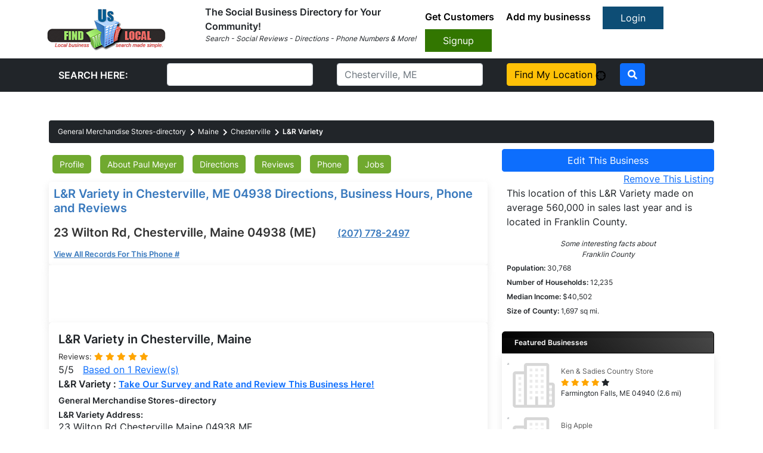

--- FILE ---
content_type: text/html; charset=UTF-8
request_url: https://www.finduslocal.com/general-merchandise-stores-directory-directory/maine/chesterville/lr-variety_23-wilton-rd
body_size: 9682
content:
 <!DOCTYPE html>
<html lang="en" style="overflow-x: hidden;">
<head>
<meta charset="utf-8">
<meta http-equiv="X-UA-Compatible" content="IE=edge">
<meta name="viewport" content="width=device-width, initial-scale=1">
<link as="style" rel="stylesheet preload" type="text/css" href="/assets/css/bootstrap.min.css" crossorigin="anonymous"/>
<link vocab="" rel="dns-prefetch" href="https://www.gravatar.com">
<script async src="https://www.googletagmanager.com/gtag/js?id=G-LT3H3TSLWK"></script>
<script>window.dataLayer=window.dataLayer||[];function gtag(){dataLayer.push(arguments);}gtag('js',new Date());gtag('config','G-LT3H3TSLWK');</script>
<title>L&amp;R Variety in Chesterville, ME 04938 Directions, Business Hours, Phone and Reviews</title>
<meta name="description" content="Get L&R Variety phone number in Chesterville, ME 04938 General Merchandise Stores-directory, L&R Variety Reviews">
<meta name="keywords" content="L&R Variety, Chesterville, Maine, ME, 04938, General Merchandise Stores-directory, hours, directions, phone number, reviews"/>
<meta property="fb:app_id" content="1384347465125895"/>
<meta property="og:title" content="L&R Variety in Chesterville, ME 04938 Directions, Business Hours, Phone and Reviews"/>
<meta property="og:type" content="business.business"/>
<meta property="og:url" content="https://www.finduslocal.com/general-merchandise-stores-directory-directory/maine/chesterville/lr-variety_23-wilton-rd"/>
<meta property="og:site_name" content="Find Us Local"/>
<meta property="og:description" content="Get L&R Variety phone number in Chesterville, ME 04938 General Merchandise Stores-directory, L&R Variety Reviews"/>
<meta property="og:image" content="https://www.finduslocal.com/images/findusog.png"/>
<meta property="business:contact_data:street_address" content="23 Wilton Rd"/>
<meta property="business:contact_data:locality" content="Chesterville"/>
<meta property="business:contact_data:region" content="ME"/>
<meta property="business:contact_data:postal_code" content="04938"/>
<meta property="business:contact_data:country_name" content="US"/>
<meta property="place:location:latitude" content="44.6536"/>
<meta property="place:location:longitude" content="-70.1149"/>
<link rel="canonical" href="https://www.finduslocal.com/general-merchandise-stores-directory-directory/maine/chesterville/lr-variety_23-wilton-rd/"/> <link rel="stylesheet" type="text/css" href="https://www.finduslocal.com/assets/css/new-bootstrap.min.css" media="all"/>
<link rel="stylesheet" type="text/css" href="https://www.finduslocal.com/assets/css/new-custom.css" media="all"/>
<link rel="stylesheet" type="text/css" href="https://www.finduslocal.com/assets/css/new-all.min.css" media="all"/>
<link rel="stylesheet" type="text/css" href="https://www.finduslocal.com/assets/css/jquery-ui.min.css" media="all"/>
<link rel="stylesheet" type="text/css" href="https://www.finduslocal.com/assets/sass/style.css" media="all"/>
<link rel="stylesheet" type="text/css" href="/css/profile_business-ful.css" media="all"/>
<script>var interaction=false;document.addEventListener('DOMContentLoaded',function load(){if(!window.jQuery)return setTimeout(load,50);$(window).on('tap mousemove click scroll resize',function(event){if(event.isTrigger===undefined){if(interaction===false){interaction=true;script0=document.getElementsByTagName("script")[0];var s1=document.createElement("link");s1.href='/assets/css/all.min.css';s1.type='text/css';s1.rel='stylesheet';script0.parentNode.insertBefore(s1,script0);var s1=document.createElement("script");s1.src='https://cse.google.com/cse.js?cx=002186759531116994148:y70lcfz2qfq';script0.parentNode.insertBefore(s1,script0);$('.adsbygoogle').each(function(){(adsbygoogle=window.adsbygoogle||[]).push({});});(adsbygoogle=window.adsbygoogle||[]).push({});var s1=document.createElement("script");s1.src='https://pagead2.googlesyndication.com/pagead/js/adsbygoogle.js';script0.parentNode.insertBefore(s1,script0);window.google_analytics_uacct="UA-37280948-1";(function(i,s,o,g,r,a,m){i['GoogleAnalyticsObject']=r;i[r]=i[r]||function(){(i[r].q=i[r].q||[]).push(arguments)},i[r].l=1*new Date();a=s.createElement(o),m=s.getElementsByTagName(o)[0];a.async=1;a.src=g;m.parentNode.insertBefore(a,m)})(window,document,'script','//www.google-analytics.com/analytics.js','ga');ga('create','UA-37280948-1','finduslocal.com');ga('send','pageview');}}});},false);</script>
</head>
<body class="bus_body" data-spy="scroll" data-offset="60" data-target="#business-scroll">
<link rel="stylesheet" type="text/css" href="https://www.finduslocal.com/assets/css/new-bootstrap.min.css" media="all">
<link rel="stylesheet" type="text/css" href="https://www.finduslocal.com/assets/css/new-custom.css" media="all">
<header>
<nav class="navbar navbar-expand-lg navbar-light">
<div class="container-fluid">
<a class="navbar-brand" href="https://www.finduslocal.com">
<img src="https://www.finduslocal.com/assets/img/xlogo.png.pagespeed.ic.5ldhSNCBvZ.webp" alt="brand-logo" width="200" height="71">
</a>
<button class="navbar-toggler" type="button" data-bs-toggle="collapse" data-bs-target="#navbarSupportedContent" aria-controls="navbarSupportedContent" aria-expanded="false" aria-label="Toggle navigation"> <span class="navbar-toggler-icon"></span>
</button>
<div class="collapse navbar-collapse" id="navbarSupportedContent">
<div class="search_box me-auto">
<b>The Social Business Directory for Your Community!</b><br>
<p style="font-size:12px;"> <i>Search - Social Reviews - Directions - Phone Numbers & More!</i> </p>
</div>
<div class="top_links">
<ul>
<li><a href="https://www.finduslocal.com/auth/getcustomers">Get Customers</a></li>
<li><a href="https://www.finduslocal.com/profile/addbusiness">Add my businesss</a></li>
<a href="https://www.finduslocal.com/auth/login" class="btn btn-primary login_btn">Login</a>
<a href="https://www.finduslocal.com/profile/addbusiness" class="btn btn-primary signup_btn">Signup</a>
</ul>
</div>
</div>
</div>
</nav>
</header>
<div class="bg-dark" style="display:inline-block; width:100%">
<div class="container">
<div class="search-wrapper">
<form action="https://www.finduslocal.com/search/search_results/" onsubmit="">
<div class="row">
<div class="col-md-2">
<div class="form-group m-2">
<input type="hidden" id="current_page" value="profile_summary">
<input type="hidden" name="search_location" id="search_location" value="">
<input type="hidden" name="usegps" id="usegps" value="0">
<input type="hidden" name="userlocationtxt" id="userlocationtxt" value="Cambridge, MA">
<label class="text-white m-2 font-weight-bold">SEARCH HERE:</label>
</div>
</div>
<div class="col-md-3">
<div class="form-group m-2">
<input class="form-control" name="searchtxt">
</div>
</div>
<div class="col-md-3">
<div class="form-group m-2" style="position: relative;">
<input class=form-control name=locationtxt id="locationtxt" placeholder="Chesterville, ME">
</div>
</div>
<div class="col-md-2">
<div class="form-group m-2">
<a href="javascript:void(0);" class="btn btn-warning d-block " onclick="userlocation();return false;">Find My Location <img src="[data-uri]" id="imgUserlocation" alt="Use GPS Location"></a>
</div>
</div>
<div class="col-md-1">
<div class="form-group m-2">
<button type=submit class="btn btn-primary"><i class="fas fa-search"></i></button>
</div>
</div>
</div>
</form>
</div>
</div>
</div>
<style>.direct{float:left;text-align:center}.direct ul{list-style:none;width:100%}.direct ul li{list-style:none;float:left;padding:0 2px}.direct ul li span{display:block;text-align:center;font-size:11px}.direct ul li span a.icon-print{background-image:url(/static/v3images/xsprites.png.pagespeed.ic.e1KKxt6xJi.webp);background-position:-170px -183px;width:36px;height:30px;text-indent:-9999px;display:block;margin:0 auto}.direct ul li span a.icon-getdirections{background-image:url(/static/v3images/xsprites.png.pagespeed.ic.e1KKxt6xJi.webp);background-position:-133px -181px;width:27px;height:30px;text-indent:-9999px;display:block;margin:0 auto}.direct ul li span a.icon-email{background-image:url(/static/v3images/xsprites.png.pagespeed.ic.e1KKxt6xJi.webp);background-position:-133px -143px;width:33px;height:30px;text-indent:-9999px;display:block;margin:0 auto}.direct ul li span a.icon-share{background-image:url(/static/v3images/xsprites.png.pagespeed.ic.e1KKxt6xJi.webp);background-position:-177px -148px;width:22px;height:30px;text-indent:-9999px;display:block;margin:0 auto}.direct form{width:100%}.d-flex.flex-wrap>h5:first-child{width:100%}.custom_h1{font-size:20px!important;font-weight:bold}.custom_h2{font-size:14px!important;font-weight:bold;margin-bottom:0;margin-top:.5rem}ul#ui-id-1{top:160.74px!important}@media only screen and (max-width:767px){.google_ads{overflow-x:auto!important}}</style>
<main class="bus-main mt-5 mb-5" content-id="34861">
<a href="javascript:void(0)" id="return-to-top"><i class="fas fa-arrow-up"></i></a>
<div class="container">
<div class="row">
<div class="col-12">
<ul class="breadcrumb" itemscope itemtype="https://schema.org/BreadcrumbList" style="margin-bottom: 10px;">
<li itemscope="" itemprop="itemListElement" itemtype="https://schema.org/ListItem">
<a href="https://www.finduslocal.com/general-merchandise-stores-directory-directory/" itemprop="item">
<span itemprop="name">General Merchandise Stores-directory</span>
</a>
<meta itemprop="position" content="1"/>
</li>
<li itemscope="" itemprop="itemListElement" itemtype="https://schema.org/ListItem">
<a href="https://www.finduslocal.com/general-merchandise-stores-directory-directory/maine/" itemprop="item">
<span itemprop="name">Maine</span>
</a>
<meta itemprop="position" content="2"/>
</li>
<li itemscope="" itemprop="itemListElement" itemtype="https://schema.org/ListItem">
<a href="https://www.finduslocal.com/general-merchandise-stores-directory-directory/maine/chesterville/" itemprop="item">
<span itemprop="name">Chesterville</span>
</a>
<meta itemprop="position" content="3"/>
</li>
<li itemscope="" itemprop="itemListElement" itemtype="https://schema.org/ListItem" class="active">
<a href="https://www.finduslocal.com/general-merchandise-stores-directory-directory/maine/chesterville/lr-variety_23-wilton-rd/" itemprop="item">
<span itemprop="name">L&R Variety</span>
</a>
<meta itemprop="position" content="4"/>
</li>
</ul>
</div>
</div>
<div class="row">
<div class="col-md-8">
<div id="business-scroll" style="background: white;border-radius: 5px;padding-left: 6px;">
<ul class="p-0 scrll-list m-0">
<li class="nav-item showtips" title="Reviews, hours, and directions for L&R Variety plus more."><a class="nav-link" href="#business-scroll">Profile</a></li>
<li class="nav-item showtips" title="About Paul Meyer, owner of L&R Variety."><a class="nav-link" href="#about_owner">About Paul Meyer</a></li>
<li class="nav-item showtips" title="Directions to L&R Variety"><a class="nav-link" href="#directions">Directions</a></li>
<li class="nav-item showtips" title="Read or post reviews about L&R Variety"><a class=nav-link href="#reviews">Reviews</a></li>
<li class="nav-item showtips" title="Contact Number of L&R Variety"><a class="nav-link" href="#contact_number">Phone</a></li>
<li class="nav-item showtips" title="Jobs available for L&R Variety"><a class="nav-link" href="#jobs">Jobs</a></li>
</ul>
</div>
<div class="f-flex flex-wrap info-sec mt-1 box" style="margin:0;">
<h1 class="blue-text custom_h1">L&R Variety in Chesterville, ME 04938 Directions, Business Hours, Phone and Reviews</br>
<span style="font-weight:bold;font-size: 20px; color:#333; margin-top:15px; display:inline-block;line-height: 28px;">23 Wilton Rd, Chesterville, Maine 04938 (ME)&nbsp&nbsp&nbsp&nbsp&nbsp&nbsp <a class="f-16 blue-text mr-1" style="font-weight: bold;font-size: 20px;" href="tel:+12077782497">(207) 778-2497</a></span>
</h1>
<a class="f-16 blue-text" rel="nofollow sponsored" href="https://performance.affiliaxe.com/aff_c?offer_id=32662&aff_id=138644&url_id=16946&phone_number=2077782497" target="_blank" style="font-size: 13px !important;font-weight: bold">View All Records For This Phone #</a>
</div>
<div class="m-0 box p-0 google_ads" style="border-radius: 0">
<ins class="adsbygoogle" style="display:inline-block;width:100%;height:90px" data-ad-client="ca-pub-7281988974135432" data-ad-slot="7407577955"></ins>
</div>
<div class="pt-0 mt-0" data-spy="scroll" data-target="#business-scroll" data-offset="0" style="padding: 0 !important;">
<div class="box p-3 mx-0 mt-0" id="profile">
<div class="d-flex flex-wrap" style="display: -webkit-box;display: -ms-flexbox;display: flex;-webkit-box-orient: vertical;-webkit-box-direction: normal;-ms-flex-direction: column;flex-direction: column;">
<h2 class="custom_h1">L&R Variety in Chesterville, Maine</h2>
<div>
<p class="review mb-0">Reviews:
<span class="fa fa-star  checked "></span>
<span class="fa fa-star  checked "></span>
<span class="fa fa-star  checked "></span>
<span class="fa fa-star  checked "></span>
<span class="fa fa-star  checked "></span>
</p>
<span class="iprop">5/5</span>&nbsp;&nbsp;
<a href="#reviews">Based on <span class="iprop">1</span> Review(s)</a>
<p style="font-weight: bold;" class="mb-0">
L&R Variety : <a style="font-size:15px;" href="javascript:$('.survey_link').trigger('click');">Take Our Survey and Rate and Review This Business Here!</a>
</p>
</div>
</div>
<div class="row">
<div class="col-sm-6">
<h2 class="custom_h2">
General Merchandise Stores-directory </h2>
<div id="top_contact">
<h2 class="custom_h2">L&R Variety Address:</h2>
<span style="">
23 Wilton Rd Chesterville Maine 04938 ME </span>
</div>
<div id="rightOfPhoto">
<h2 class="custom_h2">L&R Variety Phone: </h2>
<a class="f-16 blue-text mr-1" style="font-weight: bold" href="tel:+12077782497">(207) 778-2497</a>
<a class="f-16 blue-text" rel="nofollow sponsored" href="https://performance.affiliaxe.com/aff_c?offer_id=32662&aff_id=138644&url_id=16946&phone_number=2077782497" target="_blank">
<span style="color:#CC0000;font-size:12px;text-decoration:underline;">View All Records Of This Phone #</span></a><br>
<h2 class="custom_h2">L&R Variety Owner: </h2>
<a href="#about_owner">
Paul Meyer </a><br>
<div style="width:150px;margin:0 auto;text-align:center;" id="top_contact_map">
<link rel="image_src" href="https://www.finduslocal.com/images/default-property.png">
<div>
<img src="[data-uri]" width="150" alt="L&R Variety"/>
</div>
<p class="change-pic">
<a href="javascript:void(0);" onclick="location.href='https://www.finduslocal.com/profile/claimbusiness?parentcategory_id=104&amp;content_id=34861&amp;category_id=105';">
Claim Profile
</a>
</p>
</div>
</div>
</div>
<div class="col-sm-6">
<div class="m-0">
<div class="ad-placeholder google_ads">
<ins class="adsbygoogle" style="display:inline-block;width:100%;height:280px" data-ad-client="ca-pub-7281988974135432" data-ad-slot="8524511582"></ins>
</div>
</div>
</div>
<div class="col-sm-12">
<h5 class="mb-2">About L&R Variety</h5>
<p>L&R Variety is mostly engaged in General Merchandise Stores-directory. L&R Variety operates in Chesterville Maine 04938. This organization is involved in General Merchandise Stores-directory as well as other possible related aspects and functions of General Merchandise Stores-directory. In Chesterville Maine 04938 L&R Variety maintains its local business operations and might conduct other local business operations outside of Chesterville Maine in additional functions related to General Merchandise Stores-directory. </p>
</div>
<div class="col-sm-12 google_ads" style="padding: 0 !important;">
<ins class="adsbygoogle" style="display:block;width:100%;height:90px" data-ad-client="ca-pub-7281988974135432" data-ad-slot="4550248510" data-ad-format="auto" data-full-width-responsive="true"></ins>
</div>
</div>
</div>
<div class="box p-3  mx-0 mb-0" id="about_owner">
<h1 class="custom_h1">
About Paul Meyer </h1>
<p>
Our records indicate that Paul Meyer is the owner of L&R Variety in Chesterville, Maine. <strong>
To update this record please click
<a href="javascript:void(0);" title="Do you own this business? Update it with all your latest information so you don't lose any potential customers." onclick='window.location.href="https://www.finduslocal.com/profile/claimbusiness/?parentcategory_id=104&category_id=105&content_id=34861"'>
here.
</a>
</strong>
</p>
</div>
<div class="box p-3  mx-0 mb-0" id="directions">
<h1 class="custom_h1">
Directions for L&R Variety in Chesterville, Maine </h1>
<p> <b>Get directions</b> to L&R Variety of Chesterville fast an
easy with google maps and directions.<br>
L&R Variety of Chesterville in your local city
of Cambridge, MA.</p>
<div class="row">
<div class="col-md-6">
<div class="row">
<div class="col-md-12">
<div class="direct">
<form action="self"></form>
<input name="tohidden-input" id="tohidden-input" type="hidden" value="23 Wilton Rd, Chesterville, ME"/>
<ul>
<li><span><a href="javascript:buildMapURL(1)" class="icon-print">Print</a></span><span>Print</span></li>
<li><span><a href="javascript:buildMapURL(0)" class="icon-getdirections">Get Directions</a></span><span>Get Direction</span>
</li>
<li><span><a href="#" class="icon-email">Send</a></span><span>Send</span>
</li>
<li><span><a href="#" class="icon-share">Share</a></span><span>Share</span>
</li>
</ul>
<br>
<form>
<div class="text-left dir_form">
<p class="mb-2"><label for="from-input">From:</label><input value="Cambridge, MA" id="from-input" name="from-input"></p>
<p class="mb-2"><label for="to-input">To:</label><input value="23 Wilton Rd, Chesterville, ME" id="to-input" name="to-input"></p>
<p class="dropselect mb-2">
<input type="button" onclick="buildMapURL(false)" value="Go!" class="green-button btn btn-primary">
</p>
</div>
</form>
</div>
</div>
</div>
<div class="row">
<div class="col-md-12 ml-0 pl-0 google_ads">
<ins class="adsbygoogle" style="display:block" data-ad-client="ca-pub-7281988974135432" data-ad-slot="8556748615" data-ad-format="auto" data-full-width-responsive="true"></ins>
</div>
</div>
</div>
<div class="col-md-6">
<div class="direct-map">
<a href="javascript:buildMapURL(false)">
<img src="https://www.finduslocal.com/assets/images/xdirections-static.png.pagespeed.ic.bEcwtUpLt6.webp" loading="eager" class="img-fluid" alt="Google Map Directions" width="398" height="499"></a>
</div>
</div>
</div>
</div>
<div class="box p-3  mx-0" id="location">
<h1 class="custom_h1">
See the location of L&R Variety in Chesterville, Maine </h1>
<div class="row">
<div class="col-md-12">
<a href="https://www.google.com/maps/place/23+Wilton+Rd+Chesterville+Maine" target="google_map_finduslocal">
<img loading="eager" src="https://www.finduslocal.com/static/v3images/xmap-static.png.pagespeed.ic.EKmCmV86U0.webp" class="img-fluid object-fit" alt="L&R Variety" width="544" height="270"/>
</a>
</div>
</div>
</div>
<div class="m-0 box p-0 google_ads" style="border-radius: 0;box-shadow: none;">
<ins class="adsbygoogle" style="display:inline-block;width:100%;height:150px" data-ad-client="ca-pub-7281988974135432" data-ad-slot="5557807039"></ins>
</div>
<div class="box p-3  mx-0 mt-0" id="reviews">
<h1 class="custom_h1">
Reviews for L&R Variety in Chesterville, Maine </h1>
<p style="font-weight: bold;" class="mb-0">
<a style="font-size:15px;" href="javascript:$('.survey_link').trigger('click');">Take Our Survey and Rate and Review This Business Here!</a> <i><small style="font-size:15px; font-weight:bold;">(Text Reviews older than 24 months may not be shown.)</small></i>
</p>
<script type="application/ld+json">
                            {
                                "@context": "https://schema.org",
                                "@type": "LocalBusiness",
                                "@id": "https://www.finduslocal.com/general-merchandise-stores-directory-directory/maine/chesterville/lr-variety_23-wilton-rd",
                                "hasMap" : "https://www.google.com/maps?ll=44.6536,-70.1149&z=15&t=m&hl=en-US&gl=US&mapclient=embed",
                                "address": {
                                    "@type": "PostalAddress",
                                    "addressCountry": "US",
                                    "addressLocality": "Chesterville",
                                    "addressRegion": "",
                                    "postalCode": "04938",
                                    "streetAddress": "23 Wilton Rd"
                                },
                                "geo": {
                                    "@type": "GeoCoordinates",
                                    "latitude": "44.6536",
                                    "longitude": "-70.1149"
                                },
                                                                "name": "L&R Variety",
                                "telephone": "+12077782497",
                                "url" : "https://www.finduslocal.com/general-merchandise-stores-directory-directory/maine/chesterville/lr-variety_23-wilton-rd",
                                "logo" : {
                                    "@type": "ImageObject",
                                    "url": "https://www.finduslocal.com/static/v3images/default-user.jpg"
                                },
                                "image" : {
                                    "@type": "ImageObject",
                                    "url": "https://www.finduslocal.com/static/v3images/default-user.jpg"
                                },
                                "priceRange" : "3,5000"
                                                                 ,

                            "aggregateRating": {
                                "@type": "AggregateRating",
                                "ratingValue": "5",
                                "bestRating": "5",
                                "reviewCount": "1"
                            }                            }
                            </script>
<script>var idcomments_acct='fd18fbae1f008b0fdc3b6836ecf15764';var idcomments_post_id='39630_104';var idcomments_post_url;</script>
<span id="IDCommentsPostTitle" style="display:none"></span>
<script async defer type="text/javascript" src="//www.intensedebate.com/js/genericCommentWrapperV2.js"></script>
</div>
<div class="box p-3  mx-0 mt-0" id="contact_number">
<div class="row">
<div class="col-md-6">
<h1 class="custom_h1">
Contact Number for L&R Variety in Chesterville, Maine </h1>
<p>
<strong>Phone: </strong>
<a class="f-16 blue-text mr-1" style="font-weight: bold" href="tel:+12077782497">
(207) 778-2497 </a>
</p>
<div>
L&R Variety is located in Chesterville, ME which is in Franklin County. There are approximately 1 Counties located in the 0 area code. Phone companies and telecommunication companies in this area may include the following: AT&T, Verizon, T-Mobile, Pacific Bell, Sprint
</div>
</div>
<div class="col-md-6">
<figure class="m-0">
<a href="https://www.afternic.com/listings/mjh777" target="_blank" rel="sponsored">
<img loading="eager" src="/images/xmajonint1.jpg.pagespeed.ic.Urir9BPI9n.webp" width="100%" height="100%" alt="ad-img">
</a></figure>
</div>
</div>
</div>
<div class="box p-3  mx-0" id="jobs">
<div class="d-flex flex-wrap" style="display: -webkit-box;display: -ms-flexbox;display: flex;-webkit-box-orient: vertical;-webkit-box-direction: normal;-ms-flex-direction: column;flex-direction: column;">
<h1 class="custom_h1">L&R Variety Job Positions Available In Chesterville, Maine</h1>
<div>
<p class="review mb-0">Reviews:</p>
<span class="fa fa-star  checked "></span>
<span class="fa fa-star  checked "></span>
<span class="fa fa-star  checked "></span>
<span class="fa fa-star  checked "></span>
<span class="fa fa-star  checked "></span>
<p>
</p>
<span class="iprop">5/5</span>&nbsp;&nbsp;
<a href="#reviews">Based on <span class="iprop">1</span> Review(s)</a>
<p style="font-weight: bold;" class="mb-0">
L&R Variety : <a style="font-size:15px;" href="javascript:$('.survey_link').trigger('click');">Take Our Survey and Rate and Review This Business Here!</a>
</p>
</div>
</div>
<div class="row">
<div class="col-lg-12">
<h6 class="mb-3" style="color:#0000ff">Chesterville Employment Statistics</h6>
<table class="table table-bordered">
<thead>
<tr>
<th>Industry</th>
<th># of Employers</th>
<th>Avg Weekly Wage</th>
</tr>
</thead>
<tbody>
<tr>
<td>Information</td>
<td>21,532</td>
<td>$2,105</td>
</tr>
<tr>
<td>Leisure and hospitality</td>
<td>58,657</td>
<td>$407</td>
</tr>
<tr>
<td>Management of companies and enterprises</td>
<td>3,839</td>
<td>$3,297</td>
</tr>
<tr>
<td>Manufacturing</td>
<td>35,024</td>
<td>$824</td>
</tr>
<tr>
<td>Mining, quarrying, and oil and gas extraction</td>
<td>360</td>
<td>$604</td>
</tr>
<tr>
<td>Natural resources and mining</td>
<td>2,840</td>
<td>$371</td>
</tr>
<tr class="jobsRow">
<td>Other services</td>
<td>68,970</td>
<td>$560</td>
</tr>
<tr>
<td>Other services, except public administration</td>
<td>68,970</td>
<td>$560</td>
</tr>
</tbody>
</table>
</div>
</div>
</div>
</div>
</div>
<div class="col-md-4">
<button class="btn btn-primary w-100" title="Do you own this business? Update it with all your latest information so you don't lose any potential customers." onclick='window.location.href="https://www.finduslocal.com/profile/claimbusiness/?parentcategory_id=104&category_id=105&content_id=34861"'>
Edit This Business
</button>
<p class="text-right" style="margin-bottom: 0;">
<a target="_blank" rel="nofollow" href="https://www.finduslocal.com/remove/104/34861/">Remove This Listing</a>
</p>
<div class="p-2" style="padding-top: 0 !important;">
This location of this L&R Variety made on average 560,000 in sales last year and is located in Franklin County.
<span style="font-size:12px;">
<p class=text-center style="margin-top: 1rem;margin-bottom: 0;">
<i>Some interesting facts about <br> Franklin County</i>
</p>
<strong 23007>Population:</strong> 30,768<br>
<strong>Number of Households:</strong> 12,235 <br>
<strong>Median Income:</strong> $40,502 <br>
<strong>Size of County:</strong> 1,697 sq mi.
</span>
</div>
<aside class="widget corner-radius categories">
<div class="m-0 mb-3">
<div class="ad-placeholder google_ads">
<ins class="adsbygoogle" style="display:block" data-ad-format="autorelaxed" data-ad-client="ca-pub-7281988974135432" data-ad-slot="5270028116"></ins>
</div>
</div>
</aside>
<aside class="widget corner-radius feat_business">
<p class="widget-title corner-top m-0">Featured Businesses</p>
<div class="box m-0">
<ul class="p-0 m-0">
<li>
<div class="d-flex align-items-start">
<figure><a href="https://www.finduslocal.com/general-merchandise-stores-directory-directory/maine/farmington-falls/ken-sadies-country-store_176-croswell-st/"><img width=75px src="[data-uri]" alt="Ken & Sadies Country Store" class="img-fluid"></a></figure>
<div class="mx-2">
<a href="https://www.finduslocal.com/general-merchandise-stores-directory-directory/maine/farmington-falls/ken-sadies-country-store_176-croswell-st/">Ken & Sadies Country Store</a>
<p class="m-0">
<span class="fa fa-star  checked "></span>
<span class="fa fa-star  checked "></span>
<span class="fa fa-star  checked "></span>
<span class="fa fa-star  checked "></span>
<span class="fa fa-star "></span>
</p>
<p class="m-0">Farmington Falls, ME 04940 (2.6 mi)</p>
</div>
</div>
</li>
<li>
<div class="d-flex align-items-start">
<figure><a href="https://www.finduslocal.com/general-merchandise-stores-directory-directory/maine/farmington/big-apple_147-main-st/"><img width=75px src="[data-uri]" alt="Big Apple" class="img-fluid"></a></figure>
<div class="mx-2">
<a href="https://www.finduslocal.com/general-merchandise-stores-directory-directory/maine/farmington/big-apple_147-main-st/">Big Apple</a>
<p class="m-0">
<span class="fa fa-star  checked "></span>
<span class="fa fa-star  checked "></span>
<span class="fa fa-star  checked "></span>
<span class="fa fa-star  checked "></span>
<span class="fa fa-star "></span>
</p>
<p class="m-0">Farmington, ME 04938 (0 mi)</p>
</div>
</div>
</li>
<li>
<div class="d-flex align-items-start">
<figure><a href="https://www.finduslocal.com/general-merchandise-stores-directory-directory/maine/farmington/jacks-trading-post_477-fairbanks-rd-1/"><img width=75px src="[data-uri]" alt="Jack's Trading Post" class="img-fluid"></a></figure>
<div class="mx-2">
<a href="https://www.finduslocal.com/general-merchandise-stores-directory-directory/maine/farmington/jacks-trading-post_477-fairbanks-rd-1/">Jack's Trading Post</a>
<p class="m-0">
<span class="fa fa-star  checked "></span>
<span class="fa fa-star  checked "></span>
<span class="fa fa-star  checked "></span>
<span class="fa fa-star  checked "></span>
<span class="fa fa-star "></span>
</p>
<p class="m-0">Farmington, ME 04938 (0 mi)</p>
</div>
</div>
</li>
<li>
<div class="d-flex align-items-start">
<figure><a href="https://www.finduslocal.com/general-merchandise-stores-directory-directory/maine/portland/dollar-store-marketplace_1076-brighton-ave/"><img width=75px src="[data-uri]" alt="Dollar Store Marketplace" class="img-fluid"></a></figure>
<div class="mx-2">
<a href="https://www.finduslocal.com/general-merchandise-stores-directory-directory/maine/portland/dollar-store-marketplace_1076-brighton-ave/">Dollar Store Marketplace</a>
<p class="m-0">
<span class="fa fa-star  checked "></span>
<span class="fa fa-star  checked "></span>
<span class="fa fa-star  checked "></span>
<span class="fa fa-star  checked "></span>
<span class="fa fa-star "></span>
</p>
<p class="m-0">Portland, ME 04102 (59.9 mi)</p>
</div>
</div>
</li>
</ul>
</div>
</aside>
<aside>
<div class="box p-0">
<div class="box-header">
<i class="fas fa-paint-brush"></i>Featured
</div>
<figure class="m-0">
<a href="https://www.afternic.com/listings/mjh777" target="_blank" rel="sponsored">
<img src="/images/xon-mark.png.pagespeed.ic.2iqLWzLn_D.webp" loading="eager" width="100%" height="100%" alt="ad-img">
</a>
</figure>
</div>
</aside>
</div>
</div>
</div>
</main>
<script>function buildMapURL(print_it){var from=document.getElementById("from-input").value;var to=document.getElementById("to-input").value;var url="https://www.google.com/maps/dir/"+encodeURI(from)+"/"+encodeURI(to);if(print_it){url=url+"&pw=2";}window.open(url,'directions_google_finduslocal');}</script>
<footer class="footer_bottom">
<div class="container">
<div class="row justify-content-center">
<div class="col-md-3">
<h4>FindUsLocal</h4>
<ul>
<li><a href="#">Home</a></li>
<li><a href="/tos">Terms of Service</a></li>
<li><a href="/privacy">Privacy Policy</a></li>
<li><a href="/disclaimer">Disclaimer</a></li>
<li><a href="http://www.finduslocal.org.uk" target="_blank">FindUsLocal UK</a></li>
<li><a href="/sitemap.xml">Sitemap</a></li>
</ul>
</div>
<div class="col-md-3">
<h4>Customer Support</h4>
<ul>
<li><a href="https://www.finduslocal.com/auth/login">Member Login</a></li>
<li><a href="/contactus">Contact Us</a></li>
<li><a href="/blog">Blog</a></li>
</ul>
</div>
<div class="col-md-3">
<h4>About the Company</h4>
<img src="https://www.finduslocal.com/assets/img/xlogo.png.pagespeed.ic.5ldhSNCBvZ.webp" class="foot-logo" width="200" height="71"> <br>
<a href="https://www.finduslocal.com/auth/featured-business-program" class="update-text"> Upgrade Now! Get More Sales <br>
More Information Here</a>
</div>
</div>
</div>
</footer>
<script src="https://www.finduslocal.com/assets/js/jquery-3.4.1.min.js.pagespeed.jm.tJmcu2pzqb.js" defer></script>
<script src="https://www.finduslocal.com/assets/js/jquery-ui.min.js.pagespeed.jm.AQcg_ugJKF.js" defer></script>
<script src="https://www.finduslocal.com/assets/js/newsticker.js" defer></script>
<script src="https://www.finduslocal.com/assets/js/new-bootstrap.bundle.js" defer></script>
<script src="https://www.finduslocal.com/assets/js/custom.js" defer></script>
<script src="https://www.finduslocal.com/javascript/alljs.js.pagespeed.jm.pxr4eIeXDz.js" defer></script>
<script src="https://www.finduslocal.com/review_systemajax/reviewsystemjs.js.pagespeed.jm.as-0U9F-jo.js" defer></script>
<script defer>window.addEventListener('load',function(){var locationtxt=$("#locationtxt");if(locationtxt.length){var top=locationtxt.offset().top;top+=locationtxt.height()+25;var left=locationtxt.offset().left;$(".ui-autocomplete").css({top:top+"px",left:left+"px"});}locationtxt.autocomplete({source:"/locsearch",minLength:2,select:function(event,ui){var url;var search_text=$.trim($('input[name="searchtxt"]').val());if((search_text.length&&(search_text.val()==='Search Field:'||search_text.val().length<2))&&$("#current_page").val()==="search"){url='/'+ui.item.statecode+'/'+ui.item.city_urlid;window.location.replace(url);return false;}else{if(search_text===""){search_text="";}url='/search/search_results?search_location='+ui.item.label+'&userlocationtxt=&locationtxt=&search_type=company&searchtxt='+search_text;window.location.replace(url);return false;}}});});function buildMapURL(print_it){var from=document.getElementById("from-input").value;var to=document.getElementById("to-input").value;var url="https://www.google.com/maps/dir/"+encodeURI(from)+"/"+encodeURI(to);if(print_it){url=url+"&pw=2";}window.open(url,'directions_google_finduslocal');}</script>
</body>
</html>

--- FILE ---
content_type: text/css
request_url: https://www.finduslocal.com/css/profile_business-ful.css
body_size: 11352
content:
menu * {
    margin: 0;
    padding: 0;
}

body {
    background-color: #e9e9e9;
    font-family: 'Istok Web', arial, sans-serif;
    font-size: 14px;
    color: #4d4d4d;
    margin: 0;
}

a {
    text-decoration: none;
}

a:hover {
    text-decoration: underline;
}

img {
    border: 0 none;
}

img.align-center {
    margin: 0 auto;
    display: block;
}

small {
    font-weight: 400;
}

.globalwidth {
    max-width: 1044px;
    margin: 0 auto;
}

.corner-radius {
    border-radius: 5px;
    position: relative;
    z-index: 2;
}

.corner-top {
    border-radius: 5px 5px 0 0;
    position: relative;
    z-index: 2;
}

.corner-bottom {
    border-radius: 0 0 5px 5px;
    position: relative;
    z-index: 2;
}

.fleft {
    float: left;
}

.fright {
    float: right;
}

.video_upsell {
    float: right;
    position: relative;
    max-width: 230px;
}

.green-button {
    background-image: url(/static/v3images/sprites2.png);
    background-repeat: repeat-x;
    background-position: -2px -468px;
    background-color: #559F16;
    border: 1px solid #59A119;
    color: #EEEEEE;
    text-align: center;
    font-weight: 700;
    border-radius: 5px;
    position: relative;
    z-index: 2;
    box-shadow: 1px 1px 0 #BDDB9D inset;
    text-shadow: 1px 1px 0 #488D0B;
}

.green-button:hover {
    text-decoration: none;
}

.medium-button {
    font-size: 15px;
    padding: 5px 25px;
    float: right;
    color: white!important
}

.large-button {
    font-size: 19px;
    padding: 10px 20px;
    float: right;
    margin-left: 10px
}

.black-button {
    background-image: url(/static/v3images/sprites2.png);
    background-repeat: repeat-x;
    background-position: 0 -334px;
    background-color: #191919;
    border: 1px solid #3e3e3e;
    padding: 5px;
    color: #fff;
    text-align: center;
    font-weight: 700;
    border-radius: 5px;
    position: relative;
    z-index: 2;
    box-shadow: 1px 1px 0 #a1a1a1 inset;
    padding: 5px 10px;
    text-shadow: 1px 1px 0 #3a3a3a;
}

.red-button {
    background-image: url(/static/v3images/sprites2.png);
    background-repeat: repeat-x;
    background-position: 0 0;
    background-color: #AA2B1C;
    border: 1px solid #d34939;
    padding: 5px;
    color: #fff;
    text-align: center;
    font-weight: 700;
    border-radius: 5px;
    position: relative;
    z-index: 2;
    box-shadow: 1px 1px 0 #ea9e94 inset;
    padding: 5px 10px;
    text-shadow: 1px 1px 0 #9D1208;
}

span.star-rating {
    width: 74px;
    height: 12px;
    background-image: url(/static/v3images/sprites.png);
    background-position: -180px 0;
    text-indent: -9999px;
    display: inline-block;
    text-align: left;
}

span.star-rating.star0 {
    background-position: -259px -48px;
}

span.star-rating.star2 {
    background-position: -180px -12px;
}

span.star-rating.star3 {
    background-position: -180px -24px;
}

span.star-rating.star4 {
    background-position: -180px -36px;
}

span.star-rating.star5 {
    background-position: -180px -48px;
}

span.star-rating2 {
    width: 56px;
    height: 9px;
    background-image: url(/static/v3images/sprites.png);
    background-position: -181px -66px;
    text-indent: -9999px;
    display: inline-block;
    text-align: left;
}

span.star-rating2.star0 {
    background-position: -181px -213px;
}

span.star-rating2.star2 {
    background-position: -181px -75px;
}

span.star-rating2.star3 {
    background-position: -181px -84px;
}

span.star-rating2.star4 {
    background-position: -181px -93px;
}

span.star-rating2.star5 {
    background-position: -181px -102px;
}

header {
    width: 100%;
    float: left;
}

.header-top {
    width: 100%;
    float: left;
    background-color: #ffffff;
}

.header-top-content {
    position: relative;
}

.header-top-content .logo {
    float: left;
}

.header-top-content h2 {
    float: left;
}

.header-top-right {
    float: right;
    max-width: 350px;
}

.account-option {
    background-color: #53617C;
    border-radius: 0 0 5px 5px;
    position: relative;
    z-index: 3;
    height: 23px;
    padding: 0 19px;
    float: right;
    color: #ffffff;
}

.account-option a {
    color: #ffffff;
    font-family: 'Istok Web', sans-serif;
    font-size: 11px;
    background-image: url(/static/v3images/sprites3.png);
    background-repeat: no-repeat;
    background-position: right -442px;
    padding-right: 23px;
}

.account-option span {
    color: #ffffff;
    margin-left: 5px;
    margin-right: 5px;
}

.account-option .separator {
    margin: 0 5px;
    background-image: url(/static/v3images/sprites3.png);
    background-position: 0 2px;
    display: inline-block;
    width: 1px;
    height: 14px;
}

.navi-links {
    width: 100%;
    float: right;
    margin-top: 23px;
}


/* nav{float:right;padding-right:5px;}
nav ul{float:right;list-style:none;}
nav ul li{color:#000000;float:left;list-style:none;line-height:31px;background-image:url(/static/v3images/sprites3.png);background-position:0 10px;background-repeat:no-repeat;}
nav ul li:first-child{background-image:none;}
nav ul li a{color:#000000;font-family:'Istok Web', sans-serif;font-size:14px;text-transform:uppercase;padding:0 10px;display:block;font-weight:700;}
nav ul li a:hover{text-decoration:none;} */

.add-button {
    float: right;
}

.add-button a {
    background-image: url(/static/v3images/sprites2.png);
    background-position: -2px -480px;
    width: 154px;
    height: 31px;
    display: block;
    text-align: center;
    line-height: 31px;
    text-transform: uppercase;
    color: #fff;
    font-weight: bold;
    text-align: center;
    text-shadow: 1px 1px 0 #488d0b;
}

.add-button a:hover {
    background-image: url(/static/v3images/sprites2.png);
    background-position: -2px -564px;
    text-decoration: none;
}

.header-bottom {
    color: #ffffff;
    width: 100%;
    float: left;
    background-color: #53617C;
}

.leftsearch {
    width: 768px;
    float: left;
}

.search-box form {
    padding: 5px 0 5px 0;
    min-height: 34px;
    overflow: hidden;
}

.search-box form label {
    color: #ffffff;
    letter-spacing: -1px;
    line-height: 37px;
    float: left;
    margin-right: 5px;
    font-weight: 700;
}

.search-box form .input_txt {
    background-image: url(/static/v3images/sprites2.png);
    background-position: 0 -785px;
    background-repeat: repeat-x;
    width: 275px;
    height: 12px;
    border: 0 none;
    font-size: 14px;
    background-color: #d6d6d6;
    padding: 11px;
    border-radius: 5px;
    position: relative;
    z-index: 2;
    border: 1px solid #e0e0e0;
    box-shadow: 1px 1px 0 #aeaeae inset;
    float: left;
    margin-right: 15px;
    color: #5b5b5b;
    font-family: 'Istok Web', arial, sans-serif;
}

.search-box form .input_txt:hover,
.search-box form .input_txt:focus {
    border: 1px solid #5ea51d;
    box-shadow: none;
    color: #4d4d4d;
}

.search-box form .search-btn {
    float: left;
    margin-left: 2px;
}

.search-box form .near-me {
    float: right;
}

.search-btn {
    margin-top: 1px;
    background-image: url(/static/v3images/sprites.png);
    background-repeat: no-repeat;
    background-position: -284px 0;
    width: 36px;
    height: 34px;
    cursor: pointer;
    border: 0 none;
    background-color: transparent;
}

.near-me {
    background-image: url(/static/v3images/sprites2.png);
    background-position: 0 -375px;
    width: 79px;
    height: 34px;
    cursor: pointer;
    font-size: 11px;
}

.search_field {
    float: left;
    background-color: #D6D6D6;
    background-image: url("/static/v3images/sprites2.png");
    background-position: 0 -785px;
    background-repeat: repeat-x;
    border: 1px solid #E0E0E0;
    border-radius: 5px 5px 5px 5px;
    box-shadow: 1px 1px 0 #AEAEAE inset;
    color: #5B5B5B;
    font-family: 'Istok Web', arial, sans-serif;
    font-size: 12px;
    height: 34px;
    width: 298px;
    margin-right: 15px;
    min-width: 275px;
    position: relative;
    z-index: 2;
}

.search_field input {
    background: transparent;
    border: none;
    padding: 3px;
    color: #5B5B5B;
    font-family: 'Istok Web', arial, sans-serif;
    font-size: 14px;
    z-index: 2;
}

.search-box form .location_txt {
    width: 240px;
    height: 14px;
    border: 0 none;
    font-size: 14px;
    padding: 11px 0 11px 11px;
    height: 20px;
    position: relative;
    z-index: 2;
    min-width: 240px;
    float: left;
    margin-right: 5px;
    color: #5b5b5b;
    font-family: 'Istok Web', arial, sans-serif;
}

.search_field:hover,
.search_field:focus {
    border: 1px solid #5ea51d;
    box-shadow: none;
    color: #4d4d4d;
}

.search_field_button {
    float: right;
}

.search_field_button img {
    padding-top: 11px;
    padding-right: 2px;
    border: none;
    background: none;
}

.main-content {
    width: 100%;
    float: left;
}

.primary {
    padding: 10px 0;
    min-height: 600px;
    max-width: 1040px;
    overflow: hidden;
}

.content {
    width: 70%;
    float: left;
    min-width: 308px;
    padding-bottom: 20px;
}

.content.content-full {
    width: 100%;
    float: left;
}

.content.right {
    float: right;
}

.skin {
    background-color: #ededed;
    border-radius: 5px;
    position: relative;
    z-index: 2;
    border: 1px solid #d3d3d3;
    padding: 5px;
    overflow: hidden;
    color: #4d4d4d;
    font-size: 12px;
    font-weight: 700;
}

.skin2 {
    background-color: #fff;
    border-radius: 5px;
    position: relative;
    z-index: 2;
    border: 1px solid #d3d3d3;
    overflow: hidden;
    color: #4d4d4d;
    font-size: 12px;
    font-weight: 700;
}

.skin a,
.login-box a {
    color: #0000ff;
}

.skin p,
.login-box p {
    margin-bottom: 4px;
    overflow: hidden;
}

.skin h3,
.login-box h3 {
    background-image: url(/static/v3images/divider.jpg);
    background-repeat: repeat-x;
    background-position: bottom;
    color: #303030;
    font-size: 15px;
    font-weight: 700;
    margin-bottom: 15px;
    padding-bottom: 3px;
}

.skin ul,
.login-box ul {
    list-style: none;
}

.skin ul li,
.login-box ul li {
    list-style: none;
    float: left;
    padding-right: 14px;
}

.skin form,
.login-box form {
    width: 100%;
    padding: 20px 0;
    float: left;
}

.skin form p,
.login-box form p {
    margin-bottom: 15px;
}

.skin form label,
.login-box form label {
    display: block;
    color: #303030;
    font-size: 13px;
    font-weight: 700;
}

.skin form label span,
.login-box form label span {
    color: #dd3c2a;
}

.login-btn {
    background-image: url(/static/v3images/green-rpt.png);
    background-position: 0 -61px;
    width: 103px;
    height: 28px;
    cursor: pointer;
    float: right;
}

.signup-btn {
    width: 103px;
    height: 28px;
    cursor: pointer;
    background-image: url(/static/v3images/green-rpt.png);
    background-position: 0 -61px;
    float: right;
    font-size: 15px;
    padding: 0 0 3px 0;
}

p.declare {
    width: 45%;
    padding-right: 3%;
}

p.declare a {
    color: #303030;
    text-decoration: underline;
}

p.button-area {
    width: 68%;
    text-align: right;
}

p.namefields {
    width: 100%;
    padding-right: 0;
    float: left;
}

form span.left {
    display: block;
    float: left;
    width: 50%;
}

form span.right {
    display: block;
    float: left;
    width: 50%;
}

form span.left .input_txt,
form span.right .input_txt {
    width: 80%;
}

.sidebar {
    margin-left: 20px;
    margin-top: 20px;
    width: 300px;
    float: left;
}

footer {
    width: 100%;
    float: left;
}

.footer-top {
    width: 100%;
    float: left;
    background-color: #53617C;
    min-height: 204px;
}

.widget-area {
    width: 15%;
    float: left;
    color: #979ca1;
    font-size: 13px;
    margin-right: 3%;
    min-width: 200px;
}

.widget-area.last {
    margin: 0;
}

aside,
.widget {
    margin-bottom: 15px;
}

aside h2 {
    color: #fff;
    font-size: 16px;
    line-height: 43px;
}

aside a {
    color: #595959;
    text-decoration: none;
}

aside ul {
    list-style: none;
    padding: 5px 0;
}

aside ul li {
    list-style: none;
    background-image: url(/static/v3images/sprites3.png);
    background-repeat: no-repeat;
    background-position: 0 -144px;
    padding-left: 10px;
}

div.footerlinks,
.widget {
    margin-bottom: 15px;
}

div.footerlinks h2 {
    color: #fff;
    font-size: 16px;
    line-height: 43px;
}

.footerh2 {
    color: #fff;
    font-size: 16px;
    line-height: 43px;
}

div.footerlinks a {
    color: #ffffff;
    text-decoration: none;
}

div.footerlinksul {
    list-style: none;
    padding: 5px 0;
}

div.footerlinks ul li {
    list-style: none;
    background-image: url(/static/v3images/sprites3.png);
    background-repeat: no-repeat;
    background-position: 0 -144px;
    padding-left: 10px;
}

div.footerlinks ul li span {
    color: #ffffff;
    text-decoration: none;
    cursor: pointer;
    cursor: hand;
}

div.footerlinks ul li span:hover {
    color: #ffffff;
    font-weight: bold;
}

.spanlink {
    cursor: pointer;
    cursor: hand;
}

.footer-bottom {
    width: 100%;
    float: left;
    background-color: #53617C;
    min-height: 58px;
}

.copyright {
    line-height: 58px;
    color: #fff;
    font-size: 12px;
}

.copyright a {
    color: #fff;
}

p.footer-logo {
    float: left;
}

p.copy_text {
    float: right;
}

.introduce {
    min-height: 20px;
    overflow: hidden;
}

.introduce h2 {
    color: #3c3c3c;
    font-size: 15px;
}

.input_txt {
    background-image: url(/static/v3images/sprites2.png);
    background-position: 0 -785px;
    background-repeat: repeat-x;
    height: 12px;
    border: 0 none;
    font-size: 12px;
    background-color: #d6d6d6;
    padding: 11px;
    border-radius: 5px;
    position: relative;
    z-index: 2;
    border: 1px solid #e0e0e0;
    box-shadow: 1px 1px 0 #aeaeae inset;
    margin-right: 15px;
    color: #7b7b7b;
    font-family: 'Istok Web', arial, sans-serif;
}

.input_txt:hover,
.input_txt:focus {
    border: 1px solid #5ea51d;
    box-shadow: none;
    color: #4d4d4d;
}

.input_txt {
    min-width: 275px;
}

textarea {
    width: 98%;
    background-color: #f4f4f4;
    border: 0 none;
    font-size: 12px;
    padding: 11px;
    border-radius: 5px;
    position: relative;
    z-index: 2;
    border: 1px solid #fff;
    box-shadow: 1px 1px 0 #aeaeae inset;
    margin-bottom: 15px;
    color: #7B7B7B;
}

textarea:hover,
p.comments textarea:focus {
    color: #4d4d4d;
}

.introduce nav {
    float: left;
}

.introduce nav ul {
    float: left;
}

.introduce nav li {
    background-image: none;
    line-height: 30px;
}

.introduce nav li a {
    text-transform: uppercase;
    color: #303030;
    display: block;
    padding: 0 0 0 20px;
}

.introduce nav li a span {
    display: block;
    padding: 0 20px 0 0;
}

.introduce nav li a:hover {
    background-image: url(/static/v3images/hover-left2.png);
    background-repeat: no-repeat;
    background-position: left;
    color: #fff;
}

.introduce nav li a:hover span {
    background-image: url(/static/v3images/hover-right2.png);
    background-repeat: no-repeat;
    background-position: right;
}

.sidebar-left {
    background-color: #ededed;
    border-radius: 5px;
    position: relative;
    z-index: 2;
    border: 1px solid #d3d3d3;
    padding: 15px;
    overflow: hidden;
    color: #4d4d4d;
    font-size: 12px;
    font-weight: 700;
    float: left;
    width: 25%;
    margin-bottom: 15px;
}

.sidebar h3 {
    color: #303030;
    font-size: 18px;
}

.sidebar-left .sidebar {
    width: 100%;
}

.sidebar-left .sidebar {
    margin: 0;
}

.sidebar-left .sidebar ul {
    list-style: none;
}

.sidebar-left .sidebar ul.business-details li {
    list-style: none;
    background-image: url(/static/v3images/listbg.jpg);
    background-repeat: repeat-x;
    background-position: 0 0;
    line-height: 27px;
    padding: 0 10px;
    background-color: #1A1A1A;
    margin-bottom: 2px;
    font-size: 14px;
    border: 1px solid #292929;
    box-shadow: 1px 1px 0 #606060 inset;
    display: block;
}

.sidebar-left .sidebar ul.business-details li a {
    background-image: url(/static/v3images/bullet-black.png);
    background-repeat: no-repeat;
    background-position: right;
    display: block;
    color: #fff;
    padding-right: 20px;
}

.sidebar-left .sidebar ul.business-details li:hover {
    list-style: none;
    background-image: url(/static/v3images/green-rpt.jpg);
    background-repeat: repeat-x;
    background-position: 0 -70px;
    line-height: 27px;
    padding: 0 10px;
    background-color: #579F17;
    border: 1px solid #59A119;
    box-shadow: 1px 1px 0 #D7EABB inset;
}

.sidebar ul.business-details li a:hover {
    text-decoration: none;
    background-image: url(/static/v3images/bullet-green.png);
}

.content.content-right {
    float: right;
}

.skin.business-info {
    padding: 0;
    margin-bottom: 15px;
}

.business-info .business-name {
    padding: 10px 15px 15px 15px;
    position: relative;
}

.business-info .business-name h2 {
    color: #3e8102;
    font-size: 19px;
}

.business-name a.preview-profile {
    background-image: url(/static/v3images/listbg.jpg);
    line-height: 14px;
    display: block;
    padding: 4px;
    color: #fff;
    border: 1px solid #292929;
    box-shadow: 1px 1px 0 #606060 inset;
    width: 110px;
    text-align: center;
    position: absolute;
    top: 15px;
    right: 15px;
}

.business-info .business-contact {
    border-top: 1px solid #D4D4D4;
    border-bottom: 1px solid #D4D4D4;
    padding: 0 10px;
}

.business-info .business-contact p {
    background-image: url(/static/v3images/bar2.jpg);
    background-repeat: repeat-y;
    background-position: left;
    padding: 5px 10px;
    float: left;
    margin: 0;
    font-weight: 700;
    font-size: 13px;
}

.business-info .business-contact p span {
    font-weight: 400;
    padding-right: 10px;
    font-size: 12px;
}

.business-info .business-contact p:first-child {
    background-image: none;
}

.business-category-box {
    font-weight: 400;
    margin-bottom: 15px;
}

.business-category-box strong {
    color: #303030;
}

.business-category-box h2 {
    color: #3e8102;
    font-size: 15px;
    margin-bottom: 8px;
}

.business-category h2 {
    background-image: url(/static/v3images/divider.jpg);
    background-repeat: repeat-x;
    background-position: bottom;
    padding-bottom: 8px;
}

.find-category {
    margin-bottom: 15px;
}

.find-category form {
    padding: 2% 3%;
    width: 94%;
    background-image: url(/static/v3images/green-rpt.jpg);
    background-repeat: repeat-x;
    line-height: 14px;
    display: block;
    color: #fff;
    border: 1px solid #59A119;
    box-shadow: 1px 1px 0 #D7EABB inset;
    background-color: #569E16;
    margin-bottom: 5px;
}

.find-category small {
    color: #8c8c8c;
    padding-left: 10px;
}

.find-category form p {
    margin: 0;
}

.find-category form label {
    display: inline;
    padding-right: 5px;
    color: #284e00;
}

.find-category form .input_txt {
    width: 54%;
    background-image: url(/static/v3images/input_txt_rpt2.jpg);
    background-color: #eaeaea;
    padding: 8px;
}

.find-category form .input_txt:hover,
.find-category form .input_txt:focus {
    border: 1px solid #284e00;
}

.find-category form .findmatch-btn {
    background-image: url(/static/v3images/findmatch-btn.png);
    width: 108px;
    height: 31px;
    cursor: pointer;
    border: 0 none;
    background-repeat: no-repeat;
    background-color: transparent;
    float: right;
}

.my-category {
    margin: 5px 0 15px 0;
    width: 100%;
    float: left;
}

.my-category ul {
    background-color: #fff;
    overflow: hidden;
    padding: 15px;
    font-size: 13px;
}

.my-category ul li {
    border-top: 1px solid #dedede;
    width: 97%;
    padding: 10px 0;
}

.my-category ul li:first-child {
    border: 0 none;
}

.my-category ul li span {
    float: right;
}

.my-category ul li span input {
    vertical-align: middle;
    margin: 0 10px;
}

.my-category ul li span img {
    vertical-align: middle;
}

.select-category ul li span.select {
    display: block;
    float: none;
    color: #438f03;
    font-size: 13px;
    font-weight: 700;
}

.select-category ul li span.select img {
    margin-right: 5px;
}

.select-category p.button-area {
    padding-top: 10px;
}

.button-save {
    width: 69px;
    height: 23px;
    cursor: pointer;
    text-shadow: none;
    padding: 0 0 1px 0;
    background-image: url(/static/v3images/green-rpt.png);
    background-position: 0 -99px;
}

.button-cancel {
    background: none;
    border: 0 none;
    cursor: pointer;
    width: 69px;
    height: 23px;
    color: #303030;
    font-weight: 700;
}

.business-form form .input_txt {
    background-image: url(/static/v3images/input_txt_rpt2.jpg);
    background-color: #eaeaea;
}

.business-form form p span.col_three {
    display: inline-block;
    width: 30%;
}

.business-form form p span.col_three .input_txt {
    min-width: 140px;
    width: 75%;
}

.business-form form p span.col_two {
    display: inline-block;
    width: 45%;
}

.business-form form p span.col_two .input_txt {
    min-width: 222px;
    width: 85%;
}

.business-form form textarea {
    width: 84%;
    background-image: url(/static/v3images/textareabg.jpg);
    background-repeat: repeat-x;
    background-color: #E8E8E8;
}

.business-form form p.button-area {
    width: 88%;
}

.business-form form p.button-area .button-update {
    float: right;
}

.button-update {
    background-image: url(/static/v3images/green-rpt.png);
    background-position: 0 -61px;
    width: 153px;
    height: 34px;
    cursor: pointer;
    font-size: 15px;
}

span.input_txt {
    background-color: #E7E7E7;
    background-image: none;
    display: block;
    height: 16px;
    padding: 8px 10px 10px;
}

span.input_txt select {
    background-color: #E7E7E7;
    border: 1px solid #E6E6E6;
    color: #7B7B7B;
    display: block;
    font-family: Istok Web, Arial, Helvetica, sans-serif;
    padding: 0;
    width: 100%;
}

.hours-method .skin,
.photo-video .skin {
    font-size: 13px;
    color: #303030;
    margin-bottom: 15px;
}

.hours-method form p {
    text-align: right;
}

.hours-method form label {
    display: inline-block;
    padding-right: 10px;
}

.hours-method form span.input_txt {
    display: inline-block;
    min-width: 210px;
    background-color: #f4f4f4;
    border: 1px solid #fff;
    padding: 7px 9px 9px;
    box-shadow: 1px 1px 1px #aeaeae inset
}

.hours-method form span.input_txt:hover,
.hours-method form span.input_txt:focus {
    border: 1px solid #5ea51d;
}

.hours-method form span.input_txt select {
    background-color: #f4f4f4;
    border: 0 none;
}

.hours-method form span.input_txt select:hover,
.hours-method form span.input_txt select:focus {
    color: #4d4d4d;
}

.hours-method form p.perdayhrs label {
    text-align: center;
}

.checklist {
    background-image: url(/static/v3images/divider.jpg);
    background-position: top;
    padding-top: 10px;
    background-repeat: repeat-x;
}

.checklist:first-child {
    background-image: none;
}

.hours-method .checklist p {
    text-align: center;
    width: 16%;
    display: inline-block;
}

.hours-method .checklist p label {
    display: block;
    padding: 3px 0;
}

.hours-method p.button-area {
    width: 100%;
}

.photo-video .input_txt {
    padding: 9px;
}

.add-video label {
    display: block;
}

.upload_file {
    position: relative;
    display: block;
    width: 80%;
}

.input_file {
    position: relative;
    z-index: 3;
    height: 30px;
    opacity: 0;
}

.datafile {
    background-image: url(/static/v3images/input_txt_rpt3.jpg);
    background-repeat: repeat-x;
    height: 28px;
    border: 0 none;
    font-size: 12px;
    background-color: #EFEFEF;
    padding: 0 11px;
    border-radius: 5px 0 0 5px;
    position: absolute;
    z-index: 2;
    border: 1px solid #fff;
    box-shadow: 1px 1px 0 #aeaeae inset;
    color: #7b7b7b;
    font-family: 'Istok Web', arial, sans-serif;
    width: 90%;
}

.unlink-btn {
    position: absolute;
    right: 0;
    top: 0;
    z-index: 2;
    cursor: pointer;
}

p.uploadvideo {
    position: relative;
}

#filepath {
    position: absolute;
    top: 26px;
    left: 10px;
    z-index: 5;
}

.add-video .input_file {
    width: 99px;
    float: right;
}

.add-image .input_file {
    width: 119px;
}

#pck_img_txt_id2 {
    padding-left: 128px;
    width: 52%;
}

span.col_two {
    width: 47%;
    display: inline-block;
}

span.col_two .input_txt {
    background-image: url(/static/v3images/input_txt_rpt3.jpg);
    background-color: #EFEFEF;
    border: 1px solid #fff;
}

span.col_two .input_txt:hover,
span.col_two .input_txt:focus {
    color: #4d4d4d;
    border: 1px solid #5ea51d;
}

.photo-video span.button-area {
    width: 93%;
    display: block;
    padding-top: 10px;
}

span.button-area {
    width: 100%;
    display: block;
    text-align: right;
}

.button-addvideo {
    background-image: url(/static/v3images/green-rpt.png);
    background-position: 0 -61px;
    width: 99px;
    height: 30px;
    cursor: pointer;
}

.profile-img {
    background-image: url(/static/v3images/divider.jpg);
    background-position: bottom;
    background-repeat: repeat-x;
    overflow: hidden;
    padding-bottom: 15px;
    margin-bottom: 15px;
}

.profile-img .pimage {
    width: 18%;
    float: left;
    margin-right: 2%;
}

.profile-img .pimage.last {
    margin: 0;
}

.pimage span.top {
    width: 99%;
    background-image: url(/static/v3images/pimagebg.jpg);
    background-repeat: repeat-x;
    background-color: #d7d7d7;
    height: 105px;
    margin-top: 3px;
    display: block;
    border: 1px solid #c9c9c9;
    box-shadow: 1px 1px 0 #fff inset
}

.pimage span.bottom {
    display: block;
    padding-top: 5px;
    font-size: 10px;
    color: #4d4d4d;
}

.button-uploadimage {
    background-image: url(/static/v3images/green-rpt.png);
    background-position: 0 -61px;
    width: 129px;
    height: 30px;
    cursor: pointer;
}

span.col_two small {
    font-size: 10px;
    text-shadow: 1px 1px 0 #fff;
    color: #8f8f8f;
    text-align: right;
    display: block;
    padding: 2px 11px 0 0;
}

span.col_two small input[type="checkbox"] {
    vertical-align: middle;
}

span.col_two .upload_file {
    width: 100%;
}

.add-image span.col_two {
    position: relative;
}

#imagepath {
    position: absolute;
    top: 26px;
    left: 125px;
    z-index: 5;
    height: 14px;
    width: 168px;
    overflow: auto;
}

.choose-btn {
    cursor: pointer;
    position: absolute;
    left: 2px;
    top: 2px;
    z-index: 2;
}

.menu {
    margin-top: 5px;
}

#tab-container ul.menu li {
    float: left;
    width: 100px;
}

#tab-container ul.menu li.active {
    background-color: #E47600;
    border: 1px solid #ffffff;
}

.scontent.social-stream {
    display: block;
}

.scontent {
    display: none;
}

.scontent {
    margin: 0pt auto;
    background: #efefef;
    background: #fff;
    border: 1px solid #d0ccc9;
    text-align: left;
    padding: 10px;
    padding-bottom: 20px;
    font-size: 11px;
    border-radius: 0 0 5px 5px;
    position: relative;
    z-index: 2;
}

.scontent h1 {
    line-height: 1em;
    vertical-align: middle;
    height: 48px;
    padding: 10px 10px 10px 52px;
    font-size: 32px;
}

.tabbed-content {
    width: 100%;
    float: left;
}

.tabs {
    height: 35px;
    border-radius: 5px 5px 0 0;
    position: relative;
    z-index: 2;
    border-top: 1px solid #c3c3c3;
    border-left: 1px solid #c3c3c3;
    border-right: 1px solid #c3c3c3;
}

.tabs ul.menu li.tab_item {
    display: block;
    float: left;
    margin-right: 10px;
    line-height: 22px;
    text-align: center;
    z-index: 200;
    position: relative;
    cursor: pointer;
    color: #303030;
    font-size: 13px;
    font-weight: 700;
    font-size: 13px;
    text-decoration: none;
    background-color: #70A92F;
    border-radius: 5px;
    position: relative;
    z-index: 2;
    padding: 0;
}

.social-link {
    width: 96%;
    background-color: #f4f4f4;
    border: 0 none;
    font-size: 12px;
    padding: 11px;
    border-radius: 3px;
    position: relative;
    z-index: 2;
    border: 1px solid #fff;
    box-shadow: 1px 1px 1px #aeaeae inset;
    margin-bottom: 15px;
    color: #303030;
    float: left;
}

.social-link img {
    vertical-align: middle;
}

.signin-form .social-link li a.linkedin {
    background-image: url(/static/v3images/sprites.png);
    background-repeat: no-repeat;
    background-position: -269px -178px;
    display: inline-block;
    text-indent: -99999px;
    width: 28px;
    height: 28px;
}

.signin-form .social-link li a.facebook {
    background-image: url(/static/v3images/sprites.png);
    background-repeat: no-repeat;
    background-position: -209px -178px;
    display: inline-block;
    text-indent: -99999px;
    width: 28px;
    height: 28px;
}

.signin-form .social-link li a.twitter {
    background-image: url(/static/v3images/sprites.png);
    background-repeat: no-repeat;
    background-position: -299px -178px;
    display: inline-block;
    text-indent: -99999px;
    width: 28px;
    height: 28px;
}

.signin-form .social-link li a.gplus {
    background-image: url(/static/v3images/sprites.png);
    background-repeat: no-repeat;
    background-position: -239px -178px;
    display: inline-block;
    text-indent: -99999px;
    width: 28px;
    height: 28px;
}

.social-link span.fleft {
    font-size: 14px;
}

.social-link span.fright {
    text-align: right;
}

.social-link span.fright h3 {
    background: none;
    color: #3e8102;
    text-transform: uppercase;
    margin: 0;
}

.social-link span.fright p {
    margin: 0;
}

.social-link span.fright input {
    vertical-align: middle;
}

.social-link span.fright .unlink-btn {
    position: relative;
    margin-left: 5px;
}

.social-link .connectnow-btn {
    margin-top: 8px;
    width: 153px;
    height: 34px;
    padding: 0 0 3px 0;
    background-image: url(/static/v3images/green-rpt.png);
    background-position: 0 -61px;
    font-size: 15px;
    text-shadow: 1px 1px 0 #2F6B0C;
    cursor: pointer;
}

.signin-form {
    position: absolute;
    top: 25px;
    right: 0;
    background-color: #c9c9c9;
    border: 1px solid #FFFFFF;
    box-shadow: 1px 1px 1px #AEAEAE inset;
    color: #7b7b7b;
    font-size: 12px;
    margin-bottom: 15px;
    padding: 11px;
    z-index: 22;
}

.signin-form a {
    color: #7b7b7b;
}

.signin-form .social-link {
    list-style: none;
    display: block;
    margin: 0 auto;
    text-align: center;
    float: none;
    background: none;
    padding: 0;
    float: none;
    width: auto;
    box-shadow: 0 0 0 #AEAEAE inset;
    border: 0 none;
}

.signin-form .social-link li {
    list-style: none;
    display: inline;
    background-image: none;
}

.signin-form .social-link li a {
    background-image: none;
    padding: 0;
}

.signin-form form p {
    display: block;
}

.signin-form form p label {
    display: block;
}

.signin-form form .input_txt {
    min-width: 190px;
    padding: 7px;
    margin: 0 0 5px 0;
}

.signin-form form span.right {
    text-align: right;
}

.signin-btn {
    width: 76px;
    height: 23px;
    background-color: transparent;
    background-position: 0 -514px;
    cursor: pointer;
    font-weight: normal;
    padding: 0 0 1px 0;
    text-shadow: none;
}

.introduce .comp-title {
    display: inline;
    color: #4e9132;
    font-size: 20px;
}

.introduce .address {
    display: inline-block;
    color: #000000;
    font-size: 11px;
    padding: 0 5px;
}

.introduce .contact-no {
    display: inline-block;
    color: #b2260a;
    font-size: 21px;
    padding-left: 15px;
    font-weight: 700;
    line-height: 18px;
}

.breadcrumb {
    width: 100%;
    float: left;
    font-size: 12px;
    padding-bottom: 5px;
}

.breadcrumb span {
    display: block;
    float: left;
}

.breadcrumb nav {
    float: left;
    padding: 0;
}

.breadcrumb nav ul {
    max-width: 100%;
    width: 100%;
    padding-left: 0px;
}

.breadcrumb nav ul li {
    padding: 0;
    line-height: normal;
    background-image: url(/static/v3images/sprites3.png);
    padding: 0 5px 0 15px;
    background-position: 0 -370px;
}

.breadcrumb nav ul li:first-child {
    background-image: none;
}

.breadcrumb nav ul li a {
    color: #4D4D4D;
    font-size: 12px;
    font-weight: 400;
    padding: 0;
    text-transform: none;
}

.breadcrumb nav ul li.active a {
    font-weight: 700;
    color: #303030;
}

.breadcrumb div {
    width: 400px;
    position: absolute;
    left: 735px;
    top: -14px;
    z-index: 1
}

.breadcrumb div a {
    color: #4d4d4d;
}

.breadcrumb div a:hover {
    text-decoration: none!important
}

.breadcrumb div a img {
    float: left;
    margin-right: 5px
}

.breadcrumb div a span {
    float: left;
    line-height: 40px
}

.sidebar.left {
    float: left;
    margin: 0 0 0 10px;
}

.sidebar.right {
    margin: 0 0 0 10px;
}

.sidebar.sidebar-box {
    margin-top: 0;
}

.sidebar.sidebar-box div.edit-business {
    height: 28px;
    background-image: url(/static/v3images/sprites2.png);
    background-repeat: repeat-x;
    background-position: -2px -468px;
    background-color: #559F16;
    color: #fff;
    text-align: center;
    margin-bottom: 10px;
    border: 1px solid #59A119;
    box-shadow: 1px 1px 0 #BDDB9D inset;
    font-size: 18px;
    padding: 0;
    text-transform: uppercase;
}

div.edit-business a {
    color: #ffffff;
}

.sidebar.sidebar-box h2.edit-business {
    background-image: url(/static/v3images/sprites2.png);
    background-repeat: repeat-x;
    background-position: 0 -156px;
    background-color: #014693;
    color: #fff;
    text-align: center;
    margin-bottom: 5px;
    border: 1px solid #0e41a1;
    box-shadow: 1px 1px 0 #518ec6 inset;
    font-size: 16px;
    padding: 0;
    text-transform: uppercase;
}

div.edit-business a {
    line-height: 43px;
    color: #ffffff;
}

.img_google {
    margin: 0 auto;
    display: block;
}

.sidebar.sidebar-box h2 {
    background-image: url(/static/v3images/sprites2.png);
    background-repeat: repeat-x;
    background-position: 0 -362px;
    background-color: #1A1A1A;
    color: #ffffff;
    padding-left: 20px;
    font-size: 14px;
    border: 1px solid #292929;
    box-shadow: 1px 1px 0 #636363 inset;
}

.featured-business {
    padding: 5px;
    background-color: #ededed;
    border: 1px solid #d3d3d3;
    margin-bottom: 5px;
}

.fbsns {
    padding: 7px 5px 5px 5px;
    font-size: 13px;
    position: relative;
    border: 1px solid #5aa219;
    background-color: #ffffff
}

.ftrd-text {
    display: none;
    position: absolute;
    top: 2px;
    right: 2px;
    font-weight: bold;
    color: #5aa219;
}

.fbsns h4 {
    color: #303030;
}

.fbsns .ftrd-text {
    display: block;
}

.fbsns-img {
    border: 4px solid #e0e0e0;
    box-shadow: 1px 1px 1px #c7c7c7;
    float: left;
    margin-right: 10px;
}

.fbsns p.reviews {
    font-size: 11px;
}

.fbsns p.reviews .reviewcount {
    padding: 0 3px;
    line-height: 17px;
}

.fbsns p.reviews .star-rating2 {
    vertical-align: middle;
}

.fbsns h3 {
    font-size: 13px;
    padding-top: 4px;
}

.fbsns h3 a {
    font-size: 13px;
    padding-top: 4px;
    color: #000000
}

.nfbsns {
    padding: 7px 5px 5px 5px;
    font-size: 13px;
    position: relative;
    border: 1px solid #EDEDED;
}

.nfbsns h4 {
    color: #303030;
}

.nfbsns:hover {
    border: 1px solid #5aa219;
    background-color: #fff;
}

.nfbsns-img {
    border: 4px solid #e0e0e0;
    box-shadow: 1px 1px 1px #c7c7c7;
    float: left;
    margin-right: 10px;
}

.nfbsns p.reviews {
    font-size: 11px;
}

.nfbsns p.reviews .reviewcount {
    padding: 0 3px;
    line-height: 17px;
}

.nfbsns p.reviews .star-rating2 {
    vertical-align: middle;
}

.nfbsns h3 {
    font-size: 13px;
    padding-top: 4px;
}

.nfbsns h3 a {
    font-size: 13px;
    padding-top: 4px;
    color: #606060
}

.company-reviews {
    background-color: #ffffff;
    padding: 5px 10px;
    border: 1px solid #d3d3d3;
    margin-bottom: 5px;
}

.cmprev {
    color: #4d4d4d;
    font-size: 12px;
    border-top: 1px solid #c4c4c4;
    padding: 10px 0;
}

.cmprev:first-child {
    border: 0 none;
}

.cmprev h3 {
    font-size: 13px;
    color: #303030;
}

.read_more {
    color: #438d02;
    text-transform: uppercase;
}

.tagcloud_item {
    float: left;
}

.company-details {
    color: #303030;
}

.detail-top {
    padding-bottom: 2px;
    overflow: hidden;
}

.detail-top h2 {
    font-size: 14px;
    margin-bottom: 5px;
}

.profile-image {
    float: left;
    position: relative;
}

.profile-image img {
    border: 1px solid #cacaca;
}

p.change-pic {
    bottom: 0;
    left: 0;
    text-align: center;
    width: 100%;
    padding: 3px 0;
    background-color: #bfbfbf;
    color: #424242;
    text-shadow: 1px 1px 1px #fff;
    margin: 0
}

.contact {
    padding: 0 0 0 10px;
    position: relative;
    max-width: 345px;
}

.contact p {
    font-size: 13px;
}

.contact p label {
    width: 65px;
    display: block;
    float: left;
    font-weight: 400;
}

.contact p span {
    display: block;
    float: left;
}

.contact p.phone span {
    color: #dc3b1c;
}

.contact p.website a {
    color: #303030;
}

p.owner {
    font-weight: 400;
    font-size: 13px;
    color: #303030;
}

p.owner span {
    color: #dc3b1c;
}

p.review {
    font-weight: 400;
    font-size: 13px;
    color: #303030;
}

.payment-gateway-img {
    position: absolute;
    right: 0;
    bottom: 3px;
}

#phonenum_1a {
    color: #0000DD;
    text-decoration: underline;
}

.contact ul li {
    display: inline;
    float: none;
}

.business-hrs {
    border-left: 1px solid #d3d3d3;
    padding: 0 0 20px 10px;
    float: right;
    min-width: 150px;
}

.business-hrs p {
    margin: 0;
    font-size: 11px;
}

.detail-bottom {
    color: #4d4d4d;
    font-size: 12px;
    font-weight: 400;
}

.detail-bottom h2 {
    color: #303030;
    font-size: 17px;
}

ul.payment-gateway-list li {
    padding: 0;
}

ul.payment-gateway-list li a {
    background-image: url(/static/v3images/sprites.png);
    background-repeat: no-repeat;
    background-position: -152px -129px;
    width: 42px;
    height: 29px;
    display: inline-block;
    text-indent: -9999px;
}

ul.payment-gateway-list li a.paypal {
    background-image: url(/static/v3images/sprites.png);
    background-repeat: no-repeat;
    background-position: -133px 0;
}

ul.payment-gateway-list li a.visa {
    background-position: -133px -29px;
}

ul.payment-gateway-list li a.mastercard {
    background-position: -133px -58px;
}

ul.payment-gateway-list li a.americanexpress {
    background-position: -133px -87px;
}

ul.payment-gateway-list li a.discover {
    background-position: -133px -115px;
}

ul.payment-gateway-list li a.cash {
    background-image: url(/static/v3images/cash.png);
    width: 42px;
    height: 39px;
    background-position: 2px -4px;
}

.ad-box {
    z-index: 9999999;
    margin: 5px 0;
    display: block;
}

.ad-box img {
    width: 100%;
    height: auto;
}

.tabs {
    position: relative;
    background-image: url(/static/v3images/tab-titlebg.jpg);
    background-repeat: repeat-x;
    background-color: #C6C6C6;
    padding: 0;
}

.tabs ul {
    list-style: none;
}

.tabs ul li {
    float: left;
    padding: 0 5px;
    list-style: none;
    line-height: 42px;
    margin-right: 5px;
}

.tabs ul li a {
    color: #ffffff;
    font-size: 13px;
    font-weight: 700;
    text-decoration: underline;
}

.tabs ul li.active a {
    font-size: 13px;
    font-weight: 700;
    text-decoration: none;
    color: #fff;
    position: relative;
    z-index: 2;
}

.tabs ul li a:hover,
.tabs ul li.active a:hover {
    font-size: 13px;
    font-weight: 700;
    text-decoration: none;
    color: #fff;
    background-image: url(/static/v3images/black-rpt.jpg);
    background-repeat: repeat-x;
    border-radius: 5px;
    position: relative;
    z-index: 2;
    box-shadow: 1px 1px 0 #606060 inset;
    padding: 0 5px 0 5px;
}

.slide_content {
    padding: 20px;
}

.slide_content h2 {
    font-size: 17px;
    color: #4d4d4d;
    margin-bottom: 5px;
}

.media-gallery {
    list-style: none;
}

.media-gallery li {
    list-style: none;
    display: inline-block;
    color: #3a3a3a;
    font-size: 13px;
    font-weight: 700;
    padding: 5px;
}

.media-gallery li img {
    border: 8px solid #d4d4d4;
    border-radius: 5px;
    position: relative;
    z-index: 2;
}

.media-gallery li span {
    display: block;
    text-align: center;
}

.tabs .editprofile-btn {
    position: absolute;
    top: 5px;
    right: 5px;
    text-shadow: none;
    height: 24px;
    width: 160px;
    padding: 0;
    line-height: 24px;
    font-size: 13px;
    background-image: url(/static/v3images/sprites2.png);
    background-position: 0 -480px;
}

.contact p span.iprop {
    display: inline;
    float: none;
    width: auto;
    line-height: 15px;
}

.contact p.address span.iprop {
    display: inline;
}

.contact p span.star-rating {
    width: 74px;
    height: 12px;
    display: inline-block;
}

.tab-report h2 {
    font-size: 22px;
}

.activity-box.skin2 {
    padding: 5px 10px;
    margin-bottom: 15px;
}

.activity-content {
    width: 28%;
    float: left;
    padding: 0 2%;
    font-size: 14px;
    min-height: 110px;
}

.activity-content h3 {
    font-size: 18px;
    color: #4d4d4d;
    margin-bottom: 5px;
}

.activity-left h3 span {
    display: inline-block;
    height: 24px;
    width: 24px;
    margin-right: 5px;
}

.activity-mid h3 span {
    display: inline-block;
    height: 24px;
    width: 24px;
    margin-right: 5px;
}

.activity-right h3 span {
    display: inline-block;
    height: 24px;
    width: 24px;
    margin-right: 5px;
}

.activity-content label {
    width: 75%;
    display: inline-block;
    font-weight: 400;
}

.activity-content span {
    font-weight: 700;
    width: 25%;
    display: inline-block;
}

.activity-mid {
    border-left: 1px solid #dcdcdc;
    border-right: 1px solid #dcdcdc;
}

.score-analysis {
    font-weight: 400;
    margin-bottom: 15px;
}

div.graph {
    float: left;
    width: 70%;
}

div.reach-box {
    float: right;
    width: 28%;
    padding-top: 55px;
    padding-left: 2%;
    font-size: 11px;
}

div.reach-box h3 {
    font-size: 18px;
    color: #4d4d4d;
    margin-bottom: 5px;
}

div.reach-box .reach-no {
    color: #0083af;
    font-size: 45px;
}

a.tweet-share {
    background-image: url(/static/v3images/sprites.png);
    background-position: -245px -65px;
    width: 60px;
    height: 20px;
    display: inline-block;
    text-indent: -9999px;
}

a.fb-share {
    background-image: url(/static/v3images/sprites.png);
    background-position: -245px -92px;
    width: 60px;
    height: 20px;
    display: inline-block;
    text-indent: -9999px;
}

.table-chart.skin2 {
    padding: 0;
    border: 1px solid #d3d3d3;
    font-weight: 400;
    margin-top: 15px;
}

.table-chart table {
    font-size: 11px;
    width: 100%;
    border-collapse: collapse;
}

.table-chart table tr.head {
    padding: 0
}

.table-chart table th {
    color: #4d4d4d;
    font-size: 14px;
    padding: 5px 0;
}

.table-chart table td {
    border-bottom: 1px solid #d3d3d3;
    padding: 5px 0;
    border-left: 1px solid #d3d3d3;
}

.table-chart table td:first-child {
    border-left: 0 none;
}

.table-bottom {
    background-color: #d3d3d3;
    color: #4d4d4d;
    font-weight: 700;
    font-size: 13px;
    text-align: right;
    padding: 10px 0;
}

.table-bottom p {
    display: inline-block;
    padding: 0 20px;
}

.table-bottom p span {
    display: block;
    text-align: center;
}

a.searchengine-icon {
    background-image: url(/static/v3images/sprites.png);
    width: 17px;
    height: 16px;
    background-position: -258px 0;
    display: block;
    margin: 0 auto;
    text-indent: -9999px;
}

a.icon-google {
    background-position: -258px -16px;
}

a.icon-bing {
    background-position: -258px -32px;
}

.direct {
    float: left;
    text-align: center;
}

.direct ul {
    list-style: none;
    width: 100%;
    ;
}

.direct ul li {
    list-style: none;
    float: left;
    padding: 0 2px;
}

.direct ul li span {
    display: block;
    text-align: center;
    font-size: 11px;
}

.direct ul li span a.icon-print {
    background-image: url(/static/v3images/sprites.png);
    background-position: -170px -183px;
    width: 36px;
    height: 30px;
    text-indent: -9999px;
    display: block;
    margin: 0 auto;
}

.direct ul li span a.icon-getdirections {
    background-image: url(/static/v3images/sprites.png);
    background-position: -133px -181px;
    width: 27px;
    height: 30px;
    text-indent: -9999px;
    display: block;
    margin: 0 auto;
}

.direct ul li span a.icon-email {
    background-image: url(/static/v3images/sprites.png);
    background-position: -133px -143px;
    width: 33px;
    height: 30px;
    text-indent: -9999px;
    display: block;
    margin: 0 auto;
}

.direct ul li span a.icon-share {
    background-image: url(/static/v3images/sprites.png);
    background-position: -177px -148px;
    width: 22px;
    height: 30px;
    text-indent: -9999px;
    display: block;
    margin: 0 auto;
}

.direct form {
    width: 100%;
}

.direct form label {
    display: block;
    font-weight: 700;
}

.direct .input_txt {
    min-width: 155px;
    margin: 0 0 10px 0;
    padding: 8px 10px;
    background-image: url(/static/v3images/sprites2.png);
    background-position: 0 -857px;
    background-color: #EEEEEE;
}

p.dropselect .input_txt {
    display: inline-block;
    padding: 3px 3px 5px 3px;
    height: 16px;
    min-width: 78px;
    background-image: none;
    background-color: #EEEEEE;
}

p.dropselect select {
    font-size: 12px;
    background-color: #EEEEEE;
    border: 1px solid #EEEEEE;
}

.direct form p.button-area {
    width: auto;
    text-align: right;
}

.direct form .search-btn {
    width: 98px;
    height: 22px;
    background-image: url(/static/v3images/sprites2.png);
    background-position: 0 -480px;
    background-repeat: repeat-x;
    border: 1px solid #59A119;
    padding: 0;
}

.direct-map {
    width: 365px;
    float: right;
}

#map-container {
    width: 400px;
    height: 500px;
}

.review-box {
    color: #4d4d4d;
}

.review-header {
    font-weight: 700;
    font-size: 13px;
}

.review-header p {
    margin-bottom: 10px;
}

.review-box h2 {
    color: #3e8102;
    font-size: 15px;
}

p.makecomment {
    font-size: 14px;
    border-top: 1px solid #d2d2d2;
    border-bottom: 1px solid #d2d2d2;
    padding: 10px 0;
}

p.makecomment a {
    color: #dc3b1c;
}

.review-posts {
    border-bottom: 1px solid #d2d2d2;
    float: left;
    width: 100%;
    margin-bottom: 14px;
    padding-bottom: 15px;
}

.review-posts .thumbs {
    float: left;
    padding-right: 10px;
}

.review-posts .thumbs img {
    border: 4px solid #c9c9c9;
}

.review-posts .entry {
    font-size: 12px;
    font-weight: 400;
    width: 85%;
    float: left;
}

.review-posts .entry h3 {
    font-size: 14px;
}

.review-posts .entry h3 span {
    font-size: 11px;
    font-weight: 400;
    color: #6d6d6d;
}

p.post-tag {
    font-weight: 400;
    line-height: 13px;
    margin-bottom: 5px;
    overflow: hidden;
}

p.post-tag span.left {
    text-align: left;
    width: 50%;
    float: left;
    font-size: 11px;
    color: #6d6d6d;
}

p.post-tag span.right {
    text-align: right;
    width: 50%;
    float: right;
}

.fb-login {
    background-image: url(/static/v3images/sprites.png);
    background-position: -180px -119px;
    width: 154px;
    height: 22px;
    display: block;
    text-indent: -9999px;
}

.social-stream-box p.button-area {
    width: 100%;
    text-align: right;
    font-size: 11px;
    color: #303030;
    padding-bottom: 2px;
    font-weight: 700;
}

.refresh-btn {
    width: 67px;
    height: 17px;
    padding: 0;
    font-size: 11px;
    text-shadow: none;
    font-weight: 400;
    background-image: url(/static/v3images/sprites2.png);
    background-position: 0 0;
    cursor: pointer;
}

.select-network {
    float: left;
    font-size: 11px;
    font-weight: 700;
}

.select-network p {
    margin-bottom: 5px;
}

.select-network ul {
    list-style: none;
}

.select-network ul li {
    list-style: none;
}

.select-network ul li span {
    display: block;
}

.network-profile {
    width: 100%;
    float: left;
    padding-left: 10px;
    padding-right: 10px;
}

a.network-facebook {
    background-image: url(/static/v3images/sprites.png);
    background-repeat: no-repeat;
    background-position: 0 0;
    width: 128px;
    height: 37px;
    display: block;
    text-indent: -9999px;
}

a.network-facebookpage {
    background-image: url(/static/v3images/sprites.png);
    background-repeat: no-repeat;
    background-position: 0 -37px;
    width: 128px;
    height: 59px;
    display: block;
    text-indent: -9999px;
}

a.network-twitter {
    background-image: url(/static/v3images/sprites.png);
    background-repeat: no-repeat;
    background-position: -1px -137px;
    width: 128px;
    height: 39px;
    display: block;
    text-indent: -9999px;
}

a.network-gplus {
    background-image: url(/static/v3images/sprites.png);
    background-repeat: no-repeat;
    background-position: 0 -180px;
    width: 128px;
    height: 39px;
    display: block;
    text-indent: -9999px;
}

a.network-digg {
    background-image: url(/static/v3images/sprites.png);
    background-repeat: no-repeat;
    background-position: 0 -97px;
    width: 128px;
    height: 40px;
    display: block;
    text-indent: -9999px;
}

.network-profile nav {
    padding: 0;
    width: 100%;
}

.network-profile nav ul {
    float: right;
    color: #0083af;
    padding: 3px 3px 3px 6px;
    background-color: #dadada;
}

.network-profile nav ul li {
    border-left: 1px solid #0083af;
    background-image: none;
    padding-bottom: 0;
    line-height: 15px;
    font-size: 13px;
}

.network-profile nav ul li:first-child {
    border: 0 none;
}

.network-profile nav ul li a {
    color: #0083af;
    font-size: 13px;
    text-transform: none;
    padding: 0 5px;
}

.network-profile nav ul li a:hover {
    color: #03698b;
}

.article-box {
    float: right;
    padding-top: 10px;
}

article.profile-article {
    border-bottom: 1px solid #e9e9e9;
    padding-bottom: 10px;
    overflow: hidden;
    margin-bottom: 10px;
    float: left;
}

.article-box .thumbs {
    width: 50px;
    height: 50px;
    float: left;
    margin: 0 10px 0 0;
}

.article-box .entry {
    width: 79%;
    float: right;
    font-size: 12px;
    font-family: Trebuchet Ms, Arial, Helvetica, sans-serif;
}

.article-box .entry-title {
    color: #4874bc;
    font-size: 12px;
    font-family: 'Istok Web', arial, sans-serif;
}

.article-box .entry p {
    margin-bottom: 5px;
}

.article-box .entry a {
    color: #4874bc;
}

.article-box .sub-article {
    padding-top: 5px;
}

.article-box .sub-article .thumbs {
    width: 90px;
}

.article-box .sub-article .entry {
    width: 76%;
    color: #80818b;
}

.article-box .sub-article .entry a {
    color: #80818b;
}

.sub-article .entry-meta {
    width: 100%;
    float: left;
}

.sub-article .entry-meta span {
    padding: 0 2px;
    color: #80818b;
}

.sub-article .entry-meta span a {
    color: #7288b0;
}

.sub-article .entry-meta span.like a {
    background-image: url(/static/v3images/likeimg.jpg);
    background-repeat: no-repeat;
    background-position: left;
    padding-left: 18px;
}

.sub-article .entry-meta .likehover {
    background-image: url(/static/v3images/likehover.jpg);
    background-repeat: no-repeat;
    width: 383px;
    background-color: #eeeef6;
    min-height: 18px;
    padding: 10px 8px 4px;
    border-bottom: 1px solid #d4dae6;
}

.sub-article .entry-meta .likehover span {
    background-image: url(/static/v3images/like-icon.jpg);
    background-position: left 1px;
    background-repeat: no-repeat;
    padding-left: 15px;
    display: block;
    color: #333333;
}

.sub-article .entry-meta .likehover span a {
    color: #54609a;
}

h1.cat-title {
    font-size: 19px;
    color: #303030;
}

.breadcrumb.bottom {
    background-image: url(/static/v3images/divider.jpg);
    background-position: bottom;
    background-repeat: repeat-x;
    margin-bottom: 10px;
    padding-bottom: 5px;
}

div.whitebox {
    background-color: #FFFFFF;
    border: 1px solid #D3D3D3;
    margin-bottom: 5px;
    padding: 5px 10px;
}

.sidebar-box ul li {
    color: #4d4d4d;
    background-image: url(/static/v3images/sprites3.png);
    background-repeat: no-repeat;
    background-position: 0 -485px;
}

.sidebar-box ul li a {
    color: #4d4d4d;
}

.categories {
    font-size: 12px;
}

.categories ul li a {
    border-bottom: none;
    display: inline;
    padding: 5px 0;
}

.categories ul li:last-child a {
    border-bottom: 0 none;
}

.categories ul li a:hover {
    color: #3e8102;
}

.sidebar-box .categories .widget-title {
    background-image: url(/static/v3images/sprites2.png);
    background-repeat: repeat-x;
    font-size: 14px;
    color: #fff;
    font-weight: 700;
    padding-left: 20px;
    background-position: 0 -340px;
    line-height: 35px;
    border: 1px solid #3e3e3e;
    box-shadow: 1px 1px 0 #838383 inset;
}

.pagenavi {
    width: 100%;
    float: left;
}

.pagenavi ul {
    float: left;
}

.pagenavi ul li {
    font-size: 12px;
    display: inline;
}

.pagenavi ul li a {
    color: #6e6e6e;
    padding: 1px 6px;
    border-radius: 3px;
    position: relative;
    z-index: 2;
}

.pagenavi ul li.current a {
    background-color: #c6c6c6;
}

.pagenavi ul li.prev,
.pagenavi ul li.next {
    background-image: url(/static/v3images/sprites2.png);
    background-repeat: repeat-x;
    padding: 0 10px;
    background-position: 0 -348px;
    color: #eaeaea;
    border: 1px solid #3e3e3e;
    box-shadow: 1px 1px 0 #838383 inset;
}

.pagenavi ul li.prev a,
.pagenavi ul li.next a {
    color: #eaeaea;
}

.pagenavi ul li.prev a {
    background-image: url(/static/v3images/sprites3.png);
    background-repeat: no-repeat;
    background-position: 0 -522px;
    padding: 0 0 0 10px;
}

.pagenavi ul li.next a {
    background-image: url(/static/v3images/sprites3.png);
    background-repeat: no-repeat;
    background-position: 30px -547px;
    padding: 0 10px 0 0;
}

.pagenavi p.sort-option {
    float: right;
    margin-bottom: 10px;
}

p.sort-option span.input_txt {
    background-color: #ffffff;
    border: 1px solid #c7c7c7;
    min-width: 140px;
    padding: 5px 5px 7px 5px;
    box-shadow: 0 0 0;
    margin: 0;
}

p.sort-option select {
    background-color: #fff;
    border: 1px solid #fff;
    color: #7b7b7b;
    font-size: 12px;
}

.category-post {
    float: left;
    width: 100%;
    padding-bottom: 5px;
}

.category-post .featured {
    border: 2px solid #9dc976
}

.category-post .post {
    padding: 0 0 10px 0;
    font-weight: 400;
    margin-bottom: 20px;
}

.category-post .post .top-details {
    padding: 10px 10px 0 10px;
}

.category-post .thumb {
    width: 185px;
    height: 122px;
    float: left;
    margin-right: 10px;
    border: 1px solid #cacaca;
    position: relative;
}

.category-post .entry {
    overflow: hidden;
}

.category-post .entry h2,
.category-post .entry h2 a {
    color: #3e8102;
    font-size: 19px;
}

.category-post .entry .entry-header {
    background-image: url(/static/v3images/divider.jpg);
    background-repeat: repeat-x;
    background-position: bottom;
    overflow: hidden;
    padding-bottom: 2px;
}

.category-post .entry .entry-header h2 {
    float: left;
}

.category-post .entry .entry-header div.right {
    float: right;
}

.category-post .ftrd-text {
    display: block;
    padding: 2px 7px;
    border: 1px solid #9dc976;
    font-weight: 700;
    position: relative;
    top: 0;
    right: 0;
    text-align: center;
    margin-bottom: 2px;
}

.category-post div.right .contact-no {
    color: #303030;
    font-size: 15px;
    font-weight: 700;
}

.category-post .entry .summary {
    overflow: hidden;
    padding: 2px 0;
    background-image: url(/static/v3images/divider.jpg);
    background-repeat: repeat-x;
    background-position: bottom;
}

.category-post .entry .address {
    width: 33%;
    padding: 2px 1% 2px 0;
    float: left;
}

.category-post .entry .description {
    width: 62%;
    padding: 2px 0 2px 3%;
    float: right;
    background-image: url(/static/v3images/bar2.jpg);
    background-repeat: repeat-y;
    background-position: left
}

.category-post .thumb p.change-pic {
    position: absolute;
    bottom: 0;
    left: 0;
    text-align: center;
    width: 100%;
    padding: 3px 0;
    background-color: #bfbfbf;
    color: #424242;
    text-shadow: 1px 1px 1px #fff;
}

.description .title {
    color: #303030;
    font-size: 14px;
    font-weight: 700;
}

.description .read_more {
    color: #6893ae;
}

.category-post .entry p.share {
    text-align: right;
    padding: 7px 0;
}

.category-post .post p {
    margin: 0;
}

.category-post .bottom-details {
    background-image: url(/static/v3images/divider.jpg);
    background-repeat: repeat-x;
    background-position: top;
    padding: 2px;
    background-color: #e2e2e2;
}

.category-post .featured .bottom-details {
    background-color: transparent;
}

.category-post .featured .bottom-details p {
    color: #265100;
}

.category-post .bottom-details p:first-child {
    background-image: none;
}

.category-post .featured .bottom-details p a {
    color: #265100;
}

.category-post .bottom-details p span {
    font-size: 90%;
    font-weight: 400;
    padding-right: 3px;
}

.category-post .bottom-details p.active a {
    color: #242424;
}

.category-post .bottom-details p a {
    color: #4d4d4d;
}

.category-post .bottom-details p {
    display: inline-block;
    color: #4d4d4d;
    font-weight: 700;
    font-size: 13px;
    background-image: url(/static/v3images/bar2.jpg);
    background-repeat: repeat-y;
    background-position: left;
    padding: 10px 28px;
    line-height: 12px;
}

.claim-profile-btn {
    width: 115px;
    height: 22px;
    padding: 0;
    font-size: 12px;
    padding-bottom: 2px;
    font-family: Istok Web, Sen serif;
    background-position: -2px -688px;
    cursor: pointer;
}

.green-title {
    color: #3E8102;
    font-size: 20px;
    margin-bottom: 5px;
}

.business-profile {
    border-bottom: 1px solid #d3d3d3;
    margin-bottom: 10px;
    padding-bottom: 10px;
}

.subtitle {
    width: 100%;
    overflow: hidden;
    margin-bottom: 5px;
    color: #313131;
    font-weight: 700;
}

.subtitle span.left {
    text-align: left;
    float: left;
    font-size: 17px;
}

.subtitle span.right {
    text-align: right;
    float: right;
    font-size: 12px;
}

.entry-header .input-chk {
    float: left;
    margin: 5px 5px 0 0;
}

h2 span.preview-profile {
    font-size: 12px;
    color: #313131;
    vertical-align: middle;
}

.upgrade-btn {
    width: 75px;
    height: 23px;
    padding: 0 0 3px 0;
    font-size: 11px;
    background-position: 0 -370px;
    cursor: pointer;
}

div.right p.selected-plan {
    float: left;
    line-height: 24px;
    margin-right: 10px;
    color: #6e6e6e;
}

div.right p.selected-plan span {
    color: #589224;
    font-size: 13px;
    padding: 0 5px;
    font-weight: 700;
}

.business-profile .entry .entry-header {
    background-image: none;
}

.entry-header div.left {
    float: left;
    width: 60%;
}

.category-post .entry-header div.left h2 {
    float: none;
}

.entry-header .edit-business {
    display: block;
    color: #6e6e6e;
    font-weight: 700;
}

.business-profile .business-contact {
    padding: 0 30px;
    border-top: 1px solid #d4d4d4;
    border-bottom: 1px solid #d4d4d4;
    background-color: #e2e2e2;
}

.business-profile .business-contact p:first-child {
    background-image: none;
}

.business-profile .business-contact p {
    background-image: url("/static/v3images/bar2.jpg");
    background-position: left center;
    background-repeat: repeat-y;
    float: left;
    font-size: 13px;
    font-weight: 700;
    margin: 0;
    padding: 5px 10px;
}

.business-profile .post {
    padding: 0;
}

.business-profile .business-contact p span {
    font-size: 12px;
    font-weight: 400;
    padding-right: 10px;
}

.business-profile .bottom-details {
    background-color: transparent;
    background-image: none;
}

.business-profile .bottom-details a {
    background-color: #e2e2e2;
    padding: 1px 15px;
    font-size: 12px;
    font-weight: 400;
}

.business-profile .bottom-details p {
    padding: 10px 63px;
}

p.perform-action {
    color: #303030;
    font-size: 13px;
    font-weight: 700;
}

.business-profile p.perform-action {
    overflow: hidden;
}

.business-profile p.perform-action span {
    float: left;
    line-height: 32px;
}

.business-profile p.perform-action span.input_txt {
    background-color: #FFFFFF;
    border: 1px solid #C7C7C7;
    box-shadow: 0 0 0;
    margin: 0;
    min-width: 200px;
    padding: 5px 5px 7px;
    margin-left: 10px;
}

.business-profile p.perform-action span.input_txt select {
    background-color: #FFFFFF;
    border: 1px solid #fff;
    font-size: 12px;
}

.user-stats {
    font-weight: 400;
    margin-bottom: 15px;
}

.user-stats .thumb {
    float: left;
    margin-right: 15px;
    width: 139px;
    height: 139px;
    position: relative;
}

.user-stats .thumb p.change-pic {
    position: absolute;
    bottom: 0;
    left: 0;
    text-align: center;
    width: 100%;
    padding: 3px 0;
    background-color: #bfbfbf;
    color: #424242;
    text-shadow: 1px 1px 1px #fff;
}

.user-stats .thumb p.change-pic {
    display: none;
}

.user-stats .thumb:hover p.change-pic {
    display: block;
}

p.change-pic a {
    color: #424242;
}

.user-stats h1 {
    color: #6cae29;
    font-size: 34px;
}

.user-stats .entry {
    float: left;
    width: 499px;
}

.user-stats ul.social-icons {
    margin-bottom: 10px;
    float: left;
    width: 100%;
}

.social-icons-box {
    width: 100%;
    float: left;
}

ul.social-icons {
    list-style: none;
}

ul.social-icons li {
    float: left;
    list-style: none;
    margin: 2px 2px
}

ul.social-icons li a {
    width: 24px;
    height: 24px;
    display: block;
    background-image: url(/static/v3images/sprites4.png);
    text-indent: -9999px;
    background-position: 0 -24px;
}

ul.social-icons li a:hover {
    width: 24px;
    height: 24px;
    display: block;
    background-image: url(/static/v3images/sprites4.png);
    text-indent: -9999px;
    background-position: 0 0;
}

ul.social-icons li.twitter a {
    background-position: 0 -24px;
}

ul.social-icons li.twitter a:hover,
ul.social-icons li.twitter.active a {
    background-position: 0 0;
}

ul.social-icons li.facebook a {
    background-position: -26px -24px;
}

ul.social-icons li.facebook a:hover,
ul.social-icons li.facebook.active a {
    background-position: -26px 0;
}

ul.social-icons li.linkedin a {
    background-position: -82px -24px;
}

ul.social-icons li.linkedin a:hover,
ul.social-icons li.linkedin.active a {
    background-position: -82px 0;
}

ul.social-icons li.flickr a {
    background-position: -110px -24px;
}

ul.social-icons li.flickr a:hover,
ul.social-icons li.flickr.active a {
    background-position: -110px 0;
}

ul.social-icons li.orkut a {
    background-position: -138px -24px;
}

ul.social-icons li.orkut a:hover,
ul.social-icons li.orkut.active a {
    background-position: -138px 0;
}

ul.social-icons li.myspace a {
    background-position: -166px -24px;
}

ul.social-icons li.myspace a:hover,
ul.social-icons li.myspace.active a {
    background-position: -166px 0;
}

ul.social-icons li.digg a {
    background-position: -194px -24px;
}

ul.social-icons li.digg a:hover,
ul.social-icons li.digg.active a {
    background-position: -194px 0;
}

ul.social-icons li.yahoo a {
    background-position: -222px -24px;
}

ul.social-icons li.yahoo a:hover,
ul.social-icons li.yahoo.active a {
    background-position: -222px 0;
}

ul.social-icons li.skype a {
    background-position: -250px -24px;
}

ul.social-icons li.skype a:hover,
ul.social-icons li.skype.active a {
    background-position: -250px 0;
}

ul.social-icons li.gplus a {
    background-position: -54px -24px;
}

ul.social-icons li.gplus a:hover,
ul.social-icons li.gplus.active a {
    background-position: -54px 0;
}

.day-stats {
    width: 100%;
    float: left;
}

.d-stats {
    border-left: 1px solid #cbcbcb;
    color: #808080;
    font-size: 13px;
    float: left;
    padding: 0 5px;
}

.d-stats:first-child {
    border: 0 none;
}

.d-stats p {
    text-align: center;
    float: left;
    margin: 0 5px;
}

.d-stats p span {
    color: #0083af;
    font-size: 27px;
    display: block;
    font-weight: 700;
}

p.updown-arrow {
    background-image: url(/static/v3images/sprites4.png);
    width: 27px;
    height: 35px;
    background-position: 27px 0;
    text-indent: -9999px;
    display: block;
}

.d-stats.result p {
    float: none;
    text-align: left;
}

.d-stats.result p.high,
.d-stats.result p.low {
    color: #4d4d4d;
    font-size: 15px;
    font-weight: 700;
}

.d-stats.result p span {
    display: inline;
    font-size: 15px;
}

.d-stats.result p.high span {
    color: #6cae29;
}

.d-stats.result p.low span {
    color: #0083af;
}

.user-stats ul.share-links {
    width: 100%;
    float: left;
}

ul.share-links {
    list-style: none;
}

ul.share-links li {
    float: left;
    list-style: disc;
    color: #C6C6C6;
    margin-right: 15px;
}

ul.share-links li a {
    background-image: url(/static/v3images/sprites4.png);
    background-position: 156px 0;
    width: 44px;
    height: 15px;
    text-indent: -99999px;
    display: block;
    color: #C6C6C6;
    margin-right: 5px;
}

ul.share-links li:first-child {
    list-style: none;
}

ul.share-links li.twitter a {
    background-position: 156px 0;
}

ul.share-links li.facebook a {
    background-position: 98px 0;
}

ul.share-links li.seemore a {
    background-image: none;
    text-indent: inherit;
    width: 70px;
}

.userprofile-content h2.title {
    font-size: 17px;
    color: #303030;
}

.userprofile-content h2.title span {
    color: #4d4d4d;
    font-weight: 400;
}

.user-account {
    background-color: #2f2f2f;
    padding: 15px 0;
}

.user-account ul {
    list-style: none;
    font-size: 13px;
}

.user-account ul li {
    list-style: none;
    margin-bottom: 7px;
    padding: 0 15px;
}

.user-account ul li a {
    color: #a3a3a3;
    background-image: none;
}

.user-account ul li a:hover {
    color: #fff;
}

.user-account ul.top {
    border-bottom: 1px solid #454545;
    padding-bottom: 15px;
}

.user-account ul.bottom {
    border-top: 1px solid #242424;
    padding-top: 15px;
}

.user-account ul ul {
    padding-left: 15px;
}

.displaysearching {
    position: absolute;
    width: 100%;
    z-index: 99999;
    display: none;
}

.displaysearching_loading {
    width: 300px;
    background-color: #191919;
    border: 2px solid #c2c2c2;
    margin-left: auto;
    margin-right: auto;
    margin-top: 300px;
    border-radius: 3px;
    position: relative;
    color: #ffffff;
    font-size: 24px;
    font-weight: 700;
    display: none;
}

.boldlink {
    font-weight: bold;
    color: #ce1313;
}

.listitem_containerL {
    float: left;
    position: relative;
    min-height: 30px;
    width: 100%;
    border-bottom: 1px solid #E9E9E9;
    padding-bottom: 10px;
    margin-bottom: 10px;
    overflow: hidden;
}

.listitem_containerD {
    float: left;
    position: relative;
    min-height: 30px;
    width: 100%;
    border-bottom: 1px solid #E9E9E9;
    padding-bottom: 10px;
    margin-bottom: 10px;
    overflow: hidden;
}

.source_logo {
    float: right;
    position: relative;
    margin-left: 4px;
    min-width: 25px;
    min-height: 25px;
}

.post_image {
    float: left;
    position: relative;
    margin-left: 4px;
    min-width: 50px;
    min-height: 35px;
}

.post_type {
    float: right;
    position: relative;
    min-width: 25px;
    min-height: 25px;
}

.post_type img {
    width: 25px;
}

.post_image img {
    width: 50px;
}

.post_date {
    float: left;
    position: relative;
    margin-left: 8px;
    font-family: Arial, Helvetica, sans-serif;
    font-size: 11px;
    color: #000000;
    width: 100%;
}

.post_message {
    float: left;
    position: relative;
    margin-top: 4px;
    margin-left: 4px;
    width: 100%;
    font-family: Arial, Helvetica, sans-serif;
    font-size: 12px;
    color: #000000;
}

.post_message img {
    float: left;
    clear: left;
    margin: 3px;
}

.post_message span {
    float: left;
    position: relative;
    margin-left: 2px;
    font-family: Arial, Helvetica, sans-serif;
    font-size: 10px;
    color: #000000;
    width: 100%;
}

.message_container {
    float: left;
    position: relative;
    margin-left: 8px;
    width: 75%;
    margin-bottom: 4px;
}

.likes_container {
    float: right;
    position: relative;
    width: 10%;
    text-align: center;
}

.icon_container {
    float: left;
    position: relative;
    width: 85px;
}

.post_nametext {
    float: left;
    position: relative;
    margin-left: 8px;
    font-family: Arial, Helvetica, sans-serif;
    font-size: 11px;
    color: #000000;
    width: 100%;
}

.likes_container span {
    width: 100%;
    font-family: Arial, Helvetica, sans-serif;
    font-size: 16px;
    color: #000000;
    font-weight: bold;
}

.post_menu {
    float: left;
    position: relative;
    margin-left: 8px;
    width: 80%;
    margin-top: 3px;
}

.post_menu a {
    float: left;
    position: relative;
    font-family: arial, helvetica;
    font-size: 11px;
    font-weight: bold;
    color: #000000;
    text-decoration: none;
    padding-left: 7px;
    padding-right: 7px;
    padding-top: 2px;
    padding-bottom: 2px;
    background-color: #f3f3f3;
    border: 1px solid #cacaca;
    margin-left: 2px;
    margin-right: 2px;
}

.post_menu a:hover {
    background-color: #cccccc;
    color: #475e7f;
}

.pagelink {
    font-family: arial, helvetica;
    font-size: 11px;
    font-weight: bold;
    color: #000000;
    text-decoration: none;
    padding-left: 7px;
    padding-right: 7px;
    padding-top: 2px;
    padding-bottom: 2px;
    background-color: #f3f3f3;
    border: 1px solid #cacaca;
    margin-left: 2px;
    margin-right: 2px;
}

.pagelinkcurrent {
    font-family: arial, helvetica;
    font-size: 11px;
    font-weight: bold;
    color: #ffffff;
    text-decoration: none;
    padding-left: 7px;
    padding-right: 7px;
    padding-top: 2px;
    padding-bottom: 2px;
    background-color: #1c82a1;
    border: 1px solid #ff6f02;
    margin-left: 2px;
    margin-right: 2px;
}

.pagelink:hover {
    background-color: #cccccc;
    color: #475e7f;
}

.loadingbar {
    width: 70%;
    height: 35px;
    margin: 0px auto;
    border: 1px solid #000000;
}

#loadingprogress {
    background-color: #cccccc;
    width: 0%;
    height: 100%;
}

#loadingmessage {
    font-size: 13px;
    font-weight: bold;
    color: #000000;
    text-decoration: none;
    text-align: center;
    width: 70%;
    height: 35px;
    margin: 0px auto;
    z-index: 99999px;
}

.sfeed_statsrow {
    float: left;
    position: relative;
    margin-left: 8px;
    font-family: Arial, Helvetica, sans-serif;
    font-size: 11px;
    color: #000000;
}

.sfeedstatstext {
    font-family: Arial, Helvetica, sans-serif;
    font-size: 12px;
    color: #000000;
}

.sfeed_showmetxt {
    font-family: Arial, Helvetica, sans-serif;
    font-size: 11px;
    color: #000000;
}

.socialfeed_wrapper {
    float: right;
    width: 75%;
}

#socialfeed_container {
    min-height: 300px;
    width: 100%;
    float: right;
}

#sfeed_stats {
    margin-left: 10px;
    margin-top: 2px;
    min-width: 160px;
    float: left;
}

#sfeed_nav {
    width: 100%;
    float: left;
    margin-bottom: 5px;
}

DIV.comments-area {
    background-color: #ffffff;
    padding-left: 12px;
    padding-right: 12px;
    font-family: "lucida grande", tahoma, verdana, arial, sans-serif;
    font-size: 11px;
}

DIV.comment-head {
    font-family: "lucida grande", tahoma, verdana, arial, sans-serif;
    font-size: 12px;
    font-weight: bold;
    color: #237777;
    padding-top: 5px;
    padding-bottom: 9px;
    display: block;
}

TD.commentbox-area {
    background-color: #eeeeee;
    border: 1px solid #bbbbbb;
    padding-left: 10px;
    padding-right: 10px;
    padding-bottom: 8px;
}

DIV.com-loggedin {
    font-family: "lucida grande", tahoma, verdana, arial, sans-serif;
    font-size: 11px;
    font-weight: normal;
    color: #222222;
    padding-top: 5px;
    padding-bottom: 4px;
}

.commentbox {
    width: 90%;
    border: 1px solid #bbbbbb;
    background-color: #ffffff;
    height: 65px;
    overflow: auto;
    font-family: "lucida grande", tahoma, verdana, arial, sans-serif;
    font-size: 11px;
}

DIV.com-belowbox {
    font-family: "lucida grande", tahoma, verdana, arial, sans-serif;
    font-size: 11px;
    font-weight: bold;
    color: #666666;
    padding-top: 5px;
    padding-right: 1px;
    margin: 0px;
}

input.com-button {
    border: 1px solid #333333;
    background-color: #237777;
    color: #ffffff;
    font-family: "lucida grande", tahoma, verdana, arial, sans-serif;
    font-size: 11px;
    font-weight: bold;
    padding: 3px;
    cursor: pointer;
    cursor: hand;
}

TD.comment1 {
    width: 63px;
    padding-top: 10px;
    padding-bottom: 11px;
    border-bottom: 1px solid #dddddd;
    font-family: "lucida grande", tahoma, verdana, arial, sans-serif;
    font-size: 11px;
}

TD.comment2 {
    width: 395px;
    padding-top: 10px;
    padding-bottom: 11px;
    border-bottom: 1px solid #dddddd;
    font-family: "lucida grande", tahoma, verdana, arial, sans-serif;
    font-size: 11px;
}

DIV.usertitle {
    margin-bottom: 5px;
    display: block;
}

.com-name {
    font-size: 12px;
    font-weight: bold;
    color: #237777;
    text-decoration: none;
}

.com-time {
    width: 100%;
    font-size: 10px;
    color: #aaaaaa;
}

IMG.com-mainuserthumb {
    border: 1px solid #aaaaaa;
}

IMG.com-userthumb {
    margin-right: 11px;
    margin-top: 1px;
    border: 1px solid #aaaaaa;
}

DIV.com-page-area {
    font-family: "lucida grande", tahoma, verdana, arial, sans-serif;
    font-size: 11px;
    color: #333333;
    padding-top: 6px;
    padding-bottom: 4px;
}

U .com-pages:hover {
    text-decoration: underline;
}

.star-rating {
    list-style: none;
    margin: 0px;
    padding: 0px;
    width: 100px;
    height: 20px;
    position: relative;
    background: url(/static/images/star_rating.gif) top left repeat-x;
}

.star-rating li {
    padding: 0px;
    margin: 0px;
    float: left;
}

.star-rating li a {
    display: block;
    width: 20px;
    height: 20px;
    text-decoration: none;
    text-indent: -9000px;
    font-size: 0px;
    z-index: 20;
    position: absolute;
    padding: 0px;
}

.star-rating li a:hover {
    background: url(/static/images/star_rating.gif) left center;
    z-index: 2;
    left: 0px;
}

.star-rating a.one-star {
    left: 0px;
}

.star-rating a.one-star:hover {
    width: 20px;
}

.star-rating a.two-stars {
    left: 20px;
}

.star-rating a.two-stars:hover {
    width: 40px;
}

.star-rating a.three-stars {
    left: 40px;
}

.star-rating a.three-stars:hover {
    width: 60px;
}

.star-rating a.four-stars {
    left: 60px;
}

.star-rating a.four-stars:hover {
    width: 80px;
}

.star-rating a.five-stars {
    left: 80px;
}

.star-rating a.five-stars:hover {
    width: 100px;
}

.star-rating li.current-rating {
    background: url(/static/images/star_rating.gif) left bottom;
    position: absolute;
    height: 20px;
    display: block;
    text-indent: -9000px;
    z-index: 1;
}

.comment_name {
    float: left;
    position: relative;
}

.comment_name span {
    font-weight: bold;
}

.com-flagarea {
    float: right;
    margin-right: 3px;
}

.reviewcontainer {
    min-height: 70px;
    right: 0px;
    position: fixed;
    top: 20px;
    max-width: 633px;
    border: 1px solid #000000;
    background-color: #ffffff;
    z-index: 99999;
}

.review_haveyou {
    float: left;
    width: 75%;
    margin-top: 5px;
    color: #000000;
    font-family: Arial, Helvetica, sans-serif;
    font-size: 14px;
    font-weight: bold;
}

.review_yesnobuttons {
    float: right;
    z-index: 9999999;
    margin-top: -15px;
    position: relative;
}

.review_yesnobuttons a {
    z-index: 9999999;
}

.review_yesnobuttons img {
    margin-left: 5px;
}

.review_questionblock {
    float: left;
    width: 95%;
    z-index: 999999;
    margin-left: 3px;
    width: 600px;
    display: block;
    margin-right: 5px;
}

.review_logo {
    float: left;
    width: 75%;
}

.review_button {
    float: right;
    z-index: 99999999;
}

.review_pollcontainer {
    width: 600px;
    min-height: 350px;
    float: left;
    display: none;
    background-color: #ffffff;
}

.review_question {
    float: left;
    width: 100%;
    margin-top: 5px;
    margin-left: 10px;
    color: #000000;
    font-family: Arial, Helvetica, sans-serif;
    font-size: 14px;
    font-weight: bold;
}

.review_answers {
    float: left;
    width: 100%;
    margin-top: 10px;
    margin-left: 15px;
}

.review_answercontainer {
    float: left;
    width: 100%;
    margin-top: 3px;
}

.review_emote {
    float: left;
    width: 24px;
}

.review_answer {
    margin-top: 3px;
    margin-left: 4px;
    float: left;
    color: #000000;
    font-family: Arial, Helvetica, sans-serif;
    font-size: 12px;
    font-weight: bold;
}

.review_answer input {
    margin-top: 3px;
}

.reviewform_container {
    float: left;
    width: 100%;
    margin-top: 3px;
    margin-left: 10px;
}

.reviewform_yourreview {
    margin-top: 3px;
    margin-left: 4px;
    float: left;
    color: #000000;
    font-family: Arial, Helvetica, sans-serif;
    font-size: 14px;
    font-weight: bold;
}

.reviewform_textarea {
    color: #000000;
    font-family: Arial, Helvetica, sans-serif;
    font-size: 12px;
    margin-top: 3px;
    margin-left: 10px;
    float: left;
}

.review_overallrating {
    margin-top: 3px;
    margin-right: 25px;
    float: right;
    width: 225px;
    color: #000000;
    font-family: Arial, Helvetica, sans-serif;
    font-size: 14px;
    font-weight: bold;
}

.review_posttofb {
    margin-top: 10px;
    margin-left: 4px;
    float: left;
    width: 100%;
    margin-left: 115px;
    color: #868686;
    font-family: Arial, Helvetica, sans-serif;
    font-size: 12px;
    font-weight: bold;
}

.review_signupform {
    margin-top: 3px;
    margin-left: 4px;
    float: left;
    width: 100%;
    margin-left: 45px;
}

.review_name {
    margin-top: 3px;
    margin-left: 4px;
    float: left;
    width: 40%;
}

.review_nametext {
    float: left;
    color: #000000;
    font-family: Arial, Helvetica, sans-serif;
    font-size: 13px;
    font-weight: bold;
    width: 100%;
}

.review_nameinput {
    float: left;
    margin-left: 5px;
}

.review_nameinput input {
    height: 18px;
}

.review_name span {
    float: left;
    width: 100%;
    margin-top: 4px;
    color: #868686;
    font-family: Arial, Helvetica, sans-serif;
    font-size: 13px
}

.review_submit {
    margin-top: 15px;
    margin-right: 20px;
    float: right;
}

.review_loginheader {
    color: #ff7902;
    font-family: Arial, Helvetica, sans-serif;
    font-size: 14px;
    float: left;
    font-weight: bold;
    text-align: center;
    width: 100%;
    margin: 4px;
}

.review_error {
    color: #d91a1a;
    font-family: Arial, Helvetica, sans-serif;
    font-size: 14px;
    float: left;
    font-weight: bold;
    width: 100%;
    margin: 4px;
    text-align: center;
}

a.makeprimary {
    background-image: url("/static/v3images/listbg.jpg");
    line-height: 14px;
    padding: 4px;
    color: #ffffff;
    border: 1px solid #292929;
    box-shadow: 1px 1px 0 #606060 inset;
    width: 110px;
    text-align: center;
}

.socialpost {
    width: 100%;
}

.socialpost_textarea {
    width: 100%;
}

.socialpost_textarea textarea {
    width: 90%;
    text-align: left;
}

.socialpost_option {
    width: 100%;
    float: left;
    clear: both;
}

.social_optionleft {
    float: left;
    width: 5%;
}

.social_optionright {
    float: left;
    width: 75%;
    font-weight: bold;
}

.socialpost_submit {
    float: left;
    margin-right: 30px;
    margin-top: 7px;
}

.socialpost_greentext {
    font-weight: bold;
    color: #3E8102;
}

.adbox {
    float: left;
    position: relative;
    margin: 7px;
    width: 215px;
}

.category_undername {
    width: 100%;
    font-weight: 400;
    clear: both;
}

.socialvisit_grey {
    background-color: #F3F3F3;
    border: 1px solid #CACACA;
    color: #000000;
    float: left;
    font-family: arial, helvetica;
    font-size: 11px;
    font-weight: bold;
    margin-left: 2px;
    margin-right: 2px;
    padding: 2px 7px;
    position: relative;
    text-decoration: none;
    cursor: pointer;
    cursor: hand;
}

p {
    margin: 0px;
}

ul {
    margin: 0px;
}

h3 {
    margin: 0px;
}

.profileredtext {
    float: left;
    position: relative;
    color: #dc0202;
    margin-left: 160px;
    font-weight: bold;
    font-size: 12px;
    margin-top: 3px;
}

.alphaNav a.link,
.alphaNav a.visited,
.alphaNav a {
    color: #ffffff;
    font-family: "helvetica neue", helvetica, arial, sans-serif;
    font-size: 12px;
    letter-spacing: 0;
    outline: medium none;
    text-decoration: none;
}

.alphaNav {
    color: #ffffff;
}

--- FILE ---
content_type: text/javascript
request_url: https://www.finduslocal.com/assets/js/custom.js
body_size: -327
content:
$("#search_btn").on("click",function(){$("body").toggleClass("search-active"),$(this).find("i").toggleClass("fa-search fa-times")}),$(".survey_link").on("click",function(t){t.preventDefault(),$("body").toggleClass("survey-active")}),$(".step input[type='radio']").on("click",function(){"no"===$(this).val()?$("body").removeClass("survey-active"):($(this).parents(".step").fadeOut(),$(this).parents(".step").next().fadeIn(1500))}),$(window).scroll(function(){$(this).scrollTop()>=50?$("#return-to-top").fadeIn(200):$("#return-to-top").fadeOut(200)}),$("#return-to-top").click(function(){$("body,html").animate({scrollTop:0},100)});

--- FILE ---
content_type: text/javascript;charset=utf-8
request_url: https://www.intensedebate.com/idc/js/comment-func.php?token=rD8hvTqTcVfWE2R4fx6pHH0oMbF4Sga3&blogpostid=220665672&time=1763914481948
body_size: 146
content:
IDC.load_js( 'https://r-login.wordpress.com/remote-login.php?action=script_redirect&url_hash=4e0a0fd0b56e53e01b12d742d538f96e&id=intensedebate&url=https%3A%2F%2Fwww.intensedebate.com%2Fidc%2Fjs%2Fcomment-func.php%3Fblogpostid%3D220665672%26token%3DrD8hvTqTcVfWE2R4fx6pHH0oMbF4Sga3%26return%3Dtrue' );